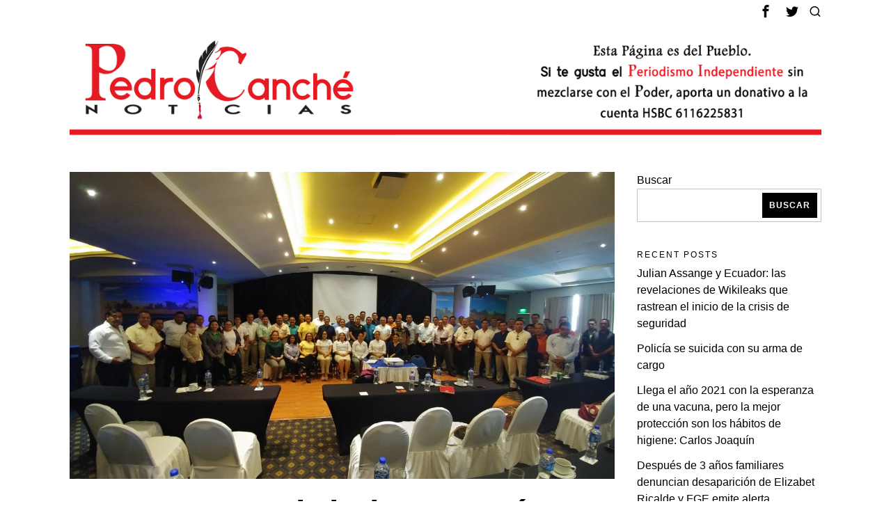

--- FILE ---
content_type: text/html; charset=UTF-8
request_url: https://pedrocanchenoticias.com/2018/03/24/la-coeproc-brinda-asesoria-gratuita-a-75-hoteles-de-la-zona-norte-de-quintana-roo/
body_size: 19156
content:
<!DOCTYPE html>
<html lang="es" class="no-js">
<head>
	<meta charset="UTF-8">
	<meta name="viewport" content="width=device-width, initial-scale=1.0">
	<link rel="profile" href="https://gmpg.org/xfn/11">
    
	<!--[if lt IE 9]>
	<script src="https://pedrocanchenoticias.com/wp-content/themes/fox/js/html5.js"></script>
	<![endif]-->
    
    <script>
    document.addEventListener('DOMContentLoaded',function(){
        var fox56_async_css = document.querySelectorAll('link[media="fox56_async"],style[media="fox56_async"]')
        if ( ! fox56_async_css ) {
            return;
        }
        for( var link of fox56_async_css ) {
            link.setAttribute('media','all')
        }
    });
</script>
<title>La COEPROC brinda asesoría gratuita a 75 hoteles de la zona norte de Quintana Roo &#8211; Pedro Canché Noticias</title>
<meta name='robots' content='max-image-preview:large' />
<link rel='dns-prefetch' href='//www.googletagmanager.com' />
<link rel="alternate" type="application/rss+xml" title="Pedro Canché Noticias &raquo; Feed" href="https://pedrocanchenoticias.com/feed/" />
<link rel="alternate" type="application/rss+xml" title="Pedro Canché Noticias &raquo; Feed de los comentarios" href="https://pedrocanchenoticias.com/comments/feed/" />
<link rel="alternate" type="application/rss+xml" title="Pedro Canché Noticias &raquo; Comentario La COEPROC brinda asesoría gratuita a 75 hoteles de la zona norte de Quintana Roo del feed" href="https://pedrocanchenoticias.com/2018/03/24/la-coeproc-brinda-asesoria-gratuita-a-75-hoteles-de-la-zona-norte-de-quintana-roo/feed/" />
<link rel="alternate" title="oEmbed (JSON)" type="application/json+oembed" href="https://pedrocanchenoticias.com/wp-json/oembed/1.0/embed?url=https%3A%2F%2Fpedrocanchenoticias.com%2F2018%2F03%2F24%2Fla-coeproc-brinda-asesoria-gratuita-a-75-hoteles-de-la-zona-norte-de-quintana-roo%2F" />
<link rel="alternate" title="oEmbed (XML)" type="text/xml+oembed" href="https://pedrocanchenoticias.com/wp-json/oembed/1.0/embed?url=https%3A%2F%2Fpedrocanchenoticias.com%2F2018%2F03%2F24%2Fla-coeproc-brinda-asesoria-gratuita-a-75-hoteles-de-la-zona-norte-de-quintana-roo%2F&#038;format=xml" />
<style id='wp-img-auto-sizes-contain-inline-css'>
img:is([sizes=auto i],[sizes^="auto," i]){contain-intrinsic-size:3000px 1500px}
/*# sourceURL=wp-img-auto-sizes-contain-inline-css */
</style>
<style id='wp-emoji-styles-inline-css'>

	img.wp-smiley, img.emoji {
		display: inline !important;
		border: none !important;
		box-shadow: none !important;
		height: 1em !important;
		width: 1em !important;
		margin: 0 0.07em !important;
		vertical-align: -0.1em !important;
		background: none !important;
		padding: 0 !important;
	}
/*# sourceURL=wp-emoji-styles-inline-css */
</style>
<style id='wp-block-library-inline-css'>
:root{--wp-block-synced-color:#7a00df;--wp-block-synced-color--rgb:122,0,223;--wp-bound-block-color:var(--wp-block-synced-color);--wp-editor-canvas-background:#ddd;--wp-admin-theme-color:#007cba;--wp-admin-theme-color--rgb:0,124,186;--wp-admin-theme-color-darker-10:#006ba1;--wp-admin-theme-color-darker-10--rgb:0,107,160.5;--wp-admin-theme-color-darker-20:#005a87;--wp-admin-theme-color-darker-20--rgb:0,90,135;--wp-admin-border-width-focus:2px}@media (min-resolution:192dpi){:root{--wp-admin-border-width-focus:1.5px}}.wp-element-button{cursor:pointer}:root .has-very-light-gray-background-color{background-color:#eee}:root .has-very-dark-gray-background-color{background-color:#313131}:root .has-very-light-gray-color{color:#eee}:root .has-very-dark-gray-color{color:#313131}:root .has-vivid-green-cyan-to-vivid-cyan-blue-gradient-background{background:linear-gradient(135deg,#00d084,#0693e3)}:root .has-purple-crush-gradient-background{background:linear-gradient(135deg,#34e2e4,#4721fb 50%,#ab1dfe)}:root .has-hazy-dawn-gradient-background{background:linear-gradient(135deg,#faaca8,#dad0ec)}:root .has-subdued-olive-gradient-background{background:linear-gradient(135deg,#fafae1,#67a671)}:root .has-atomic-cream-gradient-background{background:linear-gradient(135deg,#fdd79a,#004a59)}:root .has-nightshade-gradient-background{background:linear-gradient(135deg,#330968,#31cdcf)}:root .has-midnight-gradient-background{background:linear-gradient(135deg,#020381,#2874fc)}:root{--wp--preset--font-size--normal:16px;--wp--preset--font-size--huge:42px}.has-regular-font-size{font-size:1em}.has-larger-font-size{font-size:2.625em}.has-normal-font-size{font-size:var(--wp--preset--font-size--normal)}.has-huge-font-size{font-size:var(--wp--preset--font-size--huge)}.has-text-align-center{text-align:center}.has-text-align-left{text-align:left}.has-text-align-right{text-align:right}.has-fit-text{white-space:nowrap!important}#end-resizable-editor-section{display:none}.aligncenter{clear:both}.items-justified-left{justify-content:flex-start}.items-justified-center{justify-content:center}.items-justified-right{justify-content:flex-end}.items-justified-space-between{justify-content:space-between}.screen-reader-text{border:0;clip-path:inset(50%);height:1px;margin:-1px;overflow:hidden;padding:0;position:absolute;width:1px;word-wrap:normal!important}.screen-reader-text:focus{background-color:#ddd;clip-path:none;color:#444;display:block;font-size:1em;height:auto;left:5px;line-height:normal;padding:15px 23px 14px;text-decoration:none;top:5px;width:auto;z-index:100000}html :where(.has-border-color){border-style:solid}html :where([style*=border-top-color]){border-top-style:solid}html :where([style*=border-right-color]){border-right-style:solid}html :where([style*=border-bottom-color]){border-bottom-style:solid}html :where([style*=border-left-color]){border-left-style:solid}html :where([style*=border-width]){border-style:solid}html :where([style*=border-top-width]){border-top-style:solid}html :where([style*=border-right-width]){border-right-style:solid}html :where([style*=border-bottom-width]){border-bottom-style:solid}html :where([style*=border-left-width]){border-left-style:solid}html :where(img[class*=wp-image-]){height:auto;max-width:100%}:where(figure){margin:0 0 1em}html :where(.is-position-sticky){--wp-admin--admin-bar--position-offset:var(--wp-admin--admin-bar--height,0px)}@media screen and (max-width:600px){html :where(.is-position-sticky){--wp-admin--admin-bar--position-offset:0px}}

/*# sourceURL=wp-block-library-inline-css */
</style><style id='wp-block-heading-inline-css'>
h1:where(.wp-block-heading).has-background,h2:where(.wp-block-heading).has-background,h3:where(.wp-block-heading).has-background,h4:where(.wp-block-heading).has-background,h5:where(.wp-block-heading).has-background,h6:where(.wp-block-heading).has-background{padding:1.25em 2.375em}h1.has-text-align-left[style*=writing-mode]:where([style*=vertical-lr]),h1.has-text-align-right[style*=writing-mode]:where([style*=vertical-rl]),h2.has-text-align-left[style*=writing-mode]:where([style*=vertical-lr]),h2.has-text-align-right[style*=writing-mode]:where([style*=vertical-rl]),h3.has-text-align-left[style*=writing-mode]:where([style*=vertical-lr]),h3.has-text-align-right[style*=writing-mode]:where([style*=vertical-rl]),h4.has-text-align-left[style*=writing-mode]:where([style*=vertical-lr]),h4.has-text-align-right[style*=writing-mode]:where([style*=vertical-rl]),h5.has-text-align-left[style*=writing-mode]:where([style*=vertical-lr]),h5.has-text-align-right[style*=writing-mode]:where([style*=vertical-rl]),h6.has-text-align-left[style*=writing-mode]:where([style*=vertical-lr]),h6.has-text-align-right[style*=writing-mode]:where([style*=vertical-rl]){rotate:180deg}
/*# sourceURL=https://pedrocanchenoticias.com/wp-includes/blocks/heading/style.min.css */
</style>
<style id='wp-block-latest-comments-inline-css'>
ol.wp-block-latest-comments{box-sizing:border-box;margin-left:0}:where(.wp-block-latest-comments:not([style*=line-height] .wp-block-latest-comments__comment)){line-height:1.1}:where(.wp-block-latest-comments:not([style*=line-height] .wp-block-latest-comments__comment-excerpt p)){line-height:1.8}.has-dates :where(.wp-block-latest-comments:not([style*=line-height])),.has-excerpts :where(.wp-block-latest-comments:not([style*=line-height])){line-height:1.5}.wp-block-latest-comments .wp-block-latest-comments{padding-left:0}.wp-block-latest-comments__comment{list-style:none;margin-bottom:1em}.has-avatars .wp-block-latest-comments__comment{list-style:none;min-height:2.25em}.has-avatars .wp-block-latest-comments__comment .wp-block-latest-comments__comment-excerpt,.has-avatars .wp-block-latest-comments__comment .wp-block-latest-comments__comment-meta{margin-left:3.25em}.wp-block-latest-comments__comment-excerpt p{font-size:.875em;margin:.36em 0 1.4em}.wp-block-latest-comments__comment-date{display:block;font-size:.75em}.wp-block-latest-comments .avatar,.wp-block-latest-comments__comment-avatar{border-radius:1.5em;display:block;float:left;height:2.5em;margin-right:.75em;width:2.5em}.wp-block-latest-comments[class*=-font-size] a,.wp-block-latest-comments[style*=font-size] a{font-size:inherit}
/*# sourceURL=https://pedrocanchenoticias.com/wp-includes/blocks/latest-comments/style.min.css */
</style>
<style id='wp-block-latest-posts-inline-css'>
.wp-block-latest-posts{box-sizing:border-box}.wp-block-latest-posts.alignleft{margin-right:2em}.wp-block-latest-posts.alignright{margin-left:2em}.wp-block-latest-posts.wp-block-latest-posts__list{list-style:none}.wp-block-latest-posts.wp-block-latest-posts__list li{clear:both;overflow-wrap:break-word}.wp-block-latest-posts.is-grid{display:flex;flex-wrap:wrap}.wp-block-latest-posts.is-grid li{margin:0 1.25em 1.25em 0;width:100%}@media (min-width:600px){.wp-block-latest-posts.columns-2 li{width:calc(50% - .625em)}.wp-block-latest-posts.columns-2 li:nth-child(2n){margin-right:0}.wp-block-latest-posts.columns-3 li{width:calc(33.33333% - .83333em)}.wp-block-latest-posts.columns-3 li:nth-child(3n){margin-right:0}.wp-block-latest-posts.columns-4 li{width:calc(25% - .9375em)}.wp-block-latest-posts.columns-4 li:nth-child(4n){margin-right:0}.wp-block-latest-posts.columns-5 li{width:calc(20% - 1em)}.wp-block-latest-posts.columns-5 li:nth-child(5n){margin-right:0}.wp-block-latest-posts.columns-6 li{width:calc(16.66667% - 1.04167em)}.wp-block-latest-posts.columns-6 li:nth-child(6n){margin-right:0}}:root :where(.wp-block-latest-posts.is-grid){padding:0}:root :where(.wp-block-latest-posts.wp-block-latest-posts__list){padding-left:0}.wp-block-latest-posts__post-author,.wp-block-latest-posts__post-date{display:block;font-size:.8125em}.wp-block-latest-posts__post-excerpt,.wp-block-latest-posts__post-full-content{margin-bottom:1em;margin-top:.5em}.wp-block-latest-posts__featured-image a{display:inline-block}.wp-block-latest-posts__featured-image img{height:auto;max-width:100%;width:auto}.wp-block-latest-posts__featured-image.alignleft{float:left;margin-right:1em}.wp-block-latest-posts__featured-image.alignright{float:right;margin-left:1em}.wp-block-latest-posts__featured-image.aligncenter{margin-bottom:1em;text-align:center}
/*# sourceURL=https://pedrocanchenoticias.com/wp-includes/blocks/latest-posts/style.min.css */
</style>
<style id='wp-block-search-inline-css'>
.wp-block-search__button{margin-left:10px;word-break:normal}.wp-block-search__button.has-icon{line-height:0}.wp-block-search__button svg{height:1.25em;min-height:24px;min-width:24px;width:1.25em;fill:currentColor;vertical-align:text-bottom}:where(.wp-block-search__button){border:1px solid #ccc;padding:6px 10px}.wp-block-search__inside-wrapper{display:flex;flex:auto;flex-wrap:nowrap;max-width:100%}.wp-block-search__label{width:100%}.wp-block-search.wp-block-search__button-only .wp-block-search__button{box-sizing:border-box;display:flex;flex-shrink:0;justify-content:center;margin-left:0;max-width:100%}.wp-block-search.wp-block-search__button-only .wp-block-search__inside-wrapper{min-width:0!important;transition-property:width}.wp-block-search.wp-block-search__button-only .wp-block-search__input{flex-basis:100%;transition-duration:.3s}.wp-block-search.wp-block-search__button-only.wp-block-search__searchfield-hidden,.wp-block-search.wp-block-search__button-only.wp-block-search__searchfield-hidden .wp-block-search__inside-wrapper{overflow:hidden}.wp-block-search.wp-block-search__button-only.wp-block-search__searchfield-hidden .wp-block-search__input{border-left-width:0!important;border-right-width:0!important;flex-basis:0;flex-grow:0;margin:0;min-width:0!important;padding-left:0!important;padding-right:0!important;width:0!important}:where(.wp-block-search__input){appearance:none;border:1px solid #949494;flex-grow:1;font-family:inherit;font-size:inherit;font-style:inherit;font-weight:inherit;letter-spacing:inherit;line-height:inherit;margin-left:0;margin-right:0;min-width:3rem;padding:8px;text-decoration:unset!important;text-transform:inherit}:where(.wp-block-search__button-inside .wp-block-search__inside-wrapper){background-color:#fff;border:1px solid #949494;box-sizing:border-box;padding:4px}:where(.wp-block-search__button-inside .wp-block-search__inside-wrapper) .wp-block-search__input{border:none;border-radius:0;padding:0 4px}:where(.wp-block-search__button-inside .wp-block-search__inside-wrapper) .wp-block-search__input:focus{outline:none}:where(.wp-block-search__button-inside .wp-block-search__inside-wrapper) :where(.wp-block-search__button){padding:4px 8px}.wp-block-search.aligncenter .wp-block-search__inside-wrapper{margin:auto}.wp-block[data-align=right] .wp-block-search.wp-block-search__button-only .wp-block-search__inside-wrapper{float:right}
/*# sourceURL=https://pedrocanchenoticias.com/wp-includes/blocks/search/style.min.css */
</style>
<style id='wp-block-group-inline-css'>
.wp-block-group{box-sizing:border-box}:where(.wp-block-group.wp-block-group-is-layout-constrained){position:relative}
/*# sourceURL=https://pedrocanchenoticias.com/wp-includes/blocks/group/style.min.css */
</style>
<style id='global-styles-inline-css'>
:root{--wp--preset--aspect-ratio--square: 1;--wp--preset--aspect-ratio--4-3: 4/3;--wp--preset--aspect-ratio--3-4: 3/4;--wp--preset--aspect-ratio--3-2: 3/2;--wp--preset--aspect-ratio--2-3: 2/3;--wp--preset--aspect-ratio--16-9: 16/9;--wp--preset--aspect-ratio--9-16: 9/16;--wp--preset--color--black: #000000;--wp--preset--color--cyan-bluish-gray: #abb8c3;--wp--preset--color--white: #ffffff;--wp--preset--color--pale-pink: #f78da7;--wp--preset--color--vivid-red: #cf2e2e;--wp--preset--color--luminous-vivid-orange: #ff6900;--wp--preset--color--luminous-vivid-amber: #fcb900;--wp--preset--color--light-green-cyan: #7bdcb5;--wp--preset--color--vivid-green-cyan: #00d084;--wp--preset--color--pale-cyan-blue: #8ed1fc;--wp--preset--color--vivid-cyan-blue: #0693e3;--wp--preset--color--vivid-purple: #9b51e0;--wp--preset--gradient--vivid-cyan-blue-to-vivid-purple: linear-gradient(135deg,rgb(6,147,227) 0%,rgb(155,81,224) 100%);--wp--preset--gradient--light-green-cyan-to-vivid-green-cyan: linear-gradient(135deg,rgb(122,220,180) 0%,rgb(0,208,130) 100%);--wp--preset--gradient--luminous-vivid-amber-to-luminous-vivid-orange: linear-gradient(135deg,rgb(252,185,0) 0%,rgb(255,105,0) 100%);--wp--preset--gradient--luminous-vivid-orange-to-vivid-red: linear-gradient(135deg,rgb(255,105,0) 0%,rgb(207,46,46) 100%);--wp--preset--gradient--very-light-gray-to-cyan-bluish-gray: linear-gradient(135deg,rgb(238,238,238) 0%,rgb(169,184,195) 100%);--wp--preset--gradient--cool-to-warm-spectrum: linear-gradient(135deg,rgb(74,234,220) 0%,rgb(151,120,209) 20%,rgb(207,42,186) 40%,rgb(238,44,130) 60%,rgb(251,105,98) 80%,rgb(254,248,76) 100%);--wp--preset--gradient--blush-light-purple: linear-gradient(135deg,rgb(255,206,236) 0%,rgb(152,150,240) 100%);--wp--preset--gradient--blush-bordeaux: linear-gradient(135deg,rgb(254,205,165) 0%,rgb(254,45,45) 50%,rgb(107,0,62) 100%);--wp--preset--gradient--luminous-dusk: linear-gradient(135deg,rgb(255,203,112) 0%,rgb(199,81,192) 50%,rgb(65,88,208) 100%);--wp--preset--gradient--pale-ocean: linear-gradient(135deg,rgb(255,245,203) 0%,rgb(182,227,212) 50%,rgb(51,167,181) 100%);--wp--preset--gradient--electric-grass: linear-gradient(135deg,rgb(202,248,128) 0%,rgb(113,206,126) 100%);--wp--preset--gradient--midnight: linear-gradient(135deg,rgb(2,3,129) 0%,rgb(40,116,252) 100%);--wp--preset--font-size--small: 13px;--wp--preset--font-size--medium: 20px;--wp--preset--font-size--large: 36px;--wp--preset--font-size--x-large: 42px;--wp--preset--spacing--20: 0.44rem;--wp--preset--spacing--30: 0.67rem;--wp--preset--spacing--40: 1rem;--wp--preset--spacing--50: 1.5rem;--wp--preset--spacing--60: 2.25rem;--wp--preset--spacing--70: 3.38rem;--wp--preset--spacing--80: 5.06rem;--wp--preset--shadow--natural: 6px 6px 9px rgba(0, 0, 0, 0.2);--wp--preset--shadow--deep: 12px 12px 50px rgba(0, 0, 0, 0.4);--wp--preset--shadow--sharp: 6px 6px 0px rgba(0, 0, 0, 0.2);--wp--preset--shadow--outlined: 6px 6px 0px -3px rgb(255, 255, 255), 6px 6px rgb(0, 0, 0);--wp--preset--shadow--crisp: 6px 6px 0px rgb(0, 0, 0);}:where(.is-layout-flex){gap: 0.5em;}:where(.is-layout-grid){gap: 0.5em;}body .is-layout-flex{display: flex;}.is-layout-flex{flex-wrap: wrap;align-items: center;}.is-layout-flex > :is(*, div){margin: 0;}body .is-layout-grid{display: grid;}.is-layout-grid > :is(*, div){margin: 0;}:where(.wp-block-columns.is-layout-flex){gap: 2em;}:where(.wp-block-columns.is-layout-grid){gap: 2em;}:where(.wp-block-post-template.is-layout-flex){gap: 1.25em;}:where(.wp-block-post-template.is-layout-grid){gap: 1.25em;}.has-black-color{color: var(--wp--preset--color--black) !important;}.has-cyan-bluish-gray-color{color: var(--wp--preset--color--cyan-bluish-gray) !important;}.has-white-color{color: var(--wp--preset--color--white) !important;}.has-pale-pink-color{color: var(--wp--preset--color--pale-pink) !important;}.has-vivid-red-color{color: var(--wp--preset--color--vivid-red) !important;}.has-luminous-vivid-orange-color{color: var(--wp--preset--color--luminous-vivid-orange) !important;}.has-luminous-vivid-amber-color{color: var(--wp--preset--color--luminous-vivid-amber) !important;}.has-light-green-cyan-color{color: var(--wp--preset--color--light-green-cyan) !important;}.has-vivid-green-cyan-color{color: var(--wp--preset--color--vivid-green-cyan) !important;}.has-pale-cyan-blue-color{color: var(--wp--preset--color--pale-cyan-blue) !important;}.has-vivid-cyan-blue-color{color: var(--wp--preset--color--vivid-cyan-blue) !important;}.has-vivid-purple-color{color: var(--wp--preset--color--vivid-purple) !important;}.has-black-background-color{background-color: var(--wp--preset--color--black) !important;}.has-cyan-bluish-gray-background-color{background-color: var(--wp--preset--color--cyan-bluish-gray) !important;}.has-white-background-color{background-color: var(--wp--preset--color--white) !important;}.has-pale-pink-background-color{background-color: var(--wp--preset--color--pale-pink) !important;}.has-vivid-red-background-color{background-color: var(--wp--preset--color--vivid-red) !important;}.has-luminous-vivid-orange-background-color{background-color: var(--wp--preset--color--luminous-vivid-orange) !important;}.has-luminous-vivid-amber-background-color{background-color: var(--wp--preset--color--luminous-vivid-amber) !important;}.has-light-green-cyan-background-color{background-color: var(--wp--preset--color--light-green-cyan) !important;}.has-vivid-green-cyan-background-color{background-color: var(--wp--preset--color--vivid-green-cyan) !important;}.has-pale-cyan-blue-background-color{background-color: var(--wp--preset--color--pale-cyan-blue) !important;}.has-vivid-cyan-blue-background-color{background-color: var(--wp--preset--color--vivid-cyan-blue) !important;}.has-vivid-purple-background-color{background-color: var(--wp--preset--color--vivid-purple) !important;}.has-black-border-color{border-color: var(--wp--preset--color--black) !important;}.has-cyan-bluish-gray-border-color{border-color: var(--wp--preset--color--cyan-bluish-gray) !important;}.has-white-border-color{border-color: var(--wp--preset--color--white) !important;}.has-pale-pink-border-color{border-color: var(--wp--preset--color--pale-pink) !important;}.has-vivid-red-border-color{border-color: var(--wp--preset--color--vivid-red) !important;}.has-luminous-vivid-orange-border-color{border-color: var(--wp--preset--color--luminous-vivid-orange) !important;}.has-luminous-vivid-amber-border-color{border-color: var(--wp--preset--color--luminous-vivid-amber) !important;}.has-light-green-cyan-border-color{border-color: var(--wp--preset--color--light-green-cyan) !important;}.has-vivid-green-cyan-border-color{border-color: var(--wp--preset--color--vivid-green-cyan) !important;}.has-pale-cyan-blue-border-color{border-color: var(--wp--preset--color--pale-cyan-blue) !important;}.has-vivid-cyan-blue-border-color{border-color: var(--wp--preset--color--vivid-cyan-blue) !important;}.has-vivid-purple-border-color{border-color: var(--wp--preset--color--vivid-purple) !important;}.has-vivid-cyan-blue-to-vivid-purple-gradient-background{background: var(--wp--preset--gradient--vivid-cyan-blue-to-vivid-purple) !important;}.has-light-green-cyan-to-vivid-green-cyan-gradient-background{background: var(--wp--preset--gradient--light-green-cyan-to-vivid-green-cyan) !important;}.has-luminous-vivid-amber-to-luminous-vivid-orange-gradient-background{background: var(--wp--preset--gradient--luminous-vivid-amber-to-luminous-vivid-orange) !important;}.has-luminous-vivid-orange-to-vivid-red-gradient-background{background: var(--wp--preset--gradient--luminous-vivid-orange-to-vivid-red) !important;}.has-very-light-gray-to-cyan-bluish-gray-gradient-background{background: var(--wp--preset--gradient--very-light-gray-to-cyan-bluish-gray) !important;}.has-cool-to-warm-spectrum-gradient-background{background: var(--wp--preset--gradient--cool-to-warm-spectrum) !important;}.has-blush-light-purple-gradient-background{background: var(--wp--preset--gradient--blush-light-purple) !important;}.has-blush-bordeaux-gradient-background{background: var(--wp--preset--gradient--blush-bordeaux) !important;}.has-luminous-dusk-gradient-background{background: var(--wp--preset--gradient--luminous-dusk) !important;}.has-pale-ocean-gradient-background{background: var(--wp--preset--gradient--pale-ocean) !important;}.has-electric-grass-gradient-background{background: var(--wp--preset--gradient--electric-grass) !important;}.has-midnight-gradient-background{background: var(--wp--preset--gradient--midnight) !important;}.has-small-font-size{font-size: var(--wp--preset--font-size--small) !important;}.has-medium-font-size{font-size: var(--wp--preset--font-size--medium) !important;}.has-large-font-size{font-size: var(--wp--preset--font-size--large) !important;}.has-x-large-font-size{font-size: var(--wp--preset--font-size--x-large) !important;}
/*# sourceURL=global-styles-inline-css */
</style>

<style id='classic-theme-styles-inline-css'>
/*! This file is auto-generated */
.wp-block-button__link{color:#fff;background-color:#32373c;border-radius:9999px;box-shadow:none;text-decoration:none;padding:calc(.667em + 2px) calc(1.333em + 2px);font-size:1.125em}.wp-block-file__button{background:#32373c;color:#fff;text-decoration:none}
/*# sourceURL=/wp-includes/css/classic-themes.min.css */
</style>
<link rel='stylesheet' id='fox-style-1-css' href='https://pedrocanchenoticias.com/wp-content/themes/fox/css56/icon56-loading.css?ver=6.2.3.1' media='all' />
<link rel='stylesheet' id='fox-style-2-css' href='https://pedrocanchenoticias.com/wp-content/themes/fox/css56/common.css?ver=6.2.3.1' media='all' />
<link rel='stylesheet' id='fox-style-3-css' href='https://pedrocanchenoticias.com/wp-content/themes/fox/css56/common-below.css?ver=6.2.3.1' media='all' />
<link rel='stylesheet' id='fox-style-4-css' href='https://pedrocanchenoticias.com/wp-content/themes/fox/css56/header-above.css?ver=6.2.3.1' media='all' />
<link rel='stylesheet' id='fox-style-5-css' href='https://pedrocanchenoticias.com/wp-content/themes/fox/css56/header-below.css?ver=6.2.3.1' media='all' />
<link rel='stylesheet' id='fox-style-6-css' href='https://pedrocanchenoticias.com/wp-content/themes/fox/css56/footer.css?ver=6.2.3.1' media='all' />
<link rel='stylesheet' id='fox-style-7-css' href='https://pedrocanchenoticias.com/wp-content/themes/fox/css56/widgets.css?ver=6.2.3.1' media='all' />
<link rel='stylesheet' id='fox-style-8-css' href='https://pedrocanchenoticias.com/wp-content/themes/fox/css56/builder/common.css?ver=6.2.3.1' media='all' />
<link rel='stylesheet' id='fox-style-9-css' href='https://pedrocanchenoticias.com/wp-content/themes/fox/css56/builder/grid.css?ver=6.2.3.1' media='all' />
<link rel='stylesheet' id='fox-style-10-css' href='https://pedrocanchenoticias.com/wp-content/themes/fox/css56/builder/list.css?ver=6.2.3.1' media='all' />
<link rel='stylesheet' id='fox-style-11-css' href='https://pedrocanchenoticias.com/wp-content/themes/fox/css56/builder/masonry.css?ver=6.2.3.1' media='all' />
<link rel='stylesheet' id='fox-style-12-css' href='https://pedrocanchenoticias.com/wp-content/themes/fox/css56/builder/carousel.css?ver=6.2.3.1' media='all' />
<link rel='stylesheet' id='fox-style-13-css' href='https://pedrocanchenoticias.com/wp-content/themes/fox/css56/builder/group.css?ver=6.2.3.1' media='all' />
<link rel='stylesheet' id='fox-style-14-css' href='https://pedrocanchenoticias.com/wp-content/themes/fox/css56/builder/others.css?ver=6.2.3.1' media='all' />
<link rel='stylesheet' id='fox-style-15-css' href='https://pedrocanchenoticias.com/wp-content/themes/fox/css56/misc.css?ver=6.2.3.1' media='all' />
<link rel='stylesheet' id='fox-style-16-css' href='https://pedrocanchenoticias.com/wp-content/themes/fox/css56/single-above.css?ver=6.2.3.1' media='all' />
<link rel='stylesheet' id='fox-style-17-css' href='https://pedrocanchenoticias.com/wp-content/themes/fox/css56/tooltipster.css?ver=6.2.3.1' media='all' />
<link rel='stylesheet' id='fox-style-18-css' href='https://pedrocanchenoticias.com/wp-content/themes/fox/css56/lightbox.css?ver=6.2.3.1' media='all' />
<link rel='stylesheet' id='fox-style-19-css' href='https://pedrocanchenoticias.com/wp-content/themes/fox/css56/single-below.css?ver=6.2.3.1' media='all' />
<script src="https://pedrocanchenoticias.com/wp-includes/js/jquery/jquery.min.js?ver=3.7.1" id="jquery-core-js"></script>
<script src="https://pedrocanchenoticias.com/wp-includes/js/jquery/jquery-migrate.min.js?ver=3.4.1" id="jquery-migrate-js"></script>

<!-- Fragmento de código de la etiqueta de Google (gtag.js) añadida por Site Kit -->
<!-- Fragmento de código de Google Analytics añadido por Site Kit -->
<script src="https://www.googletagmanager.com/gtag/js?id=GT-TQVFZD8C" id="google_gtagjs-js" async></script>
<script id="google_gtagjs-js-after">
window.dataLayer = window.dataLayer || [];function gtag(){dataLayer.push(arguments);}
gtag("set","linker",{"domains":["pedrocanchenoticias.com"]});
gtag("js", new Date());
gtag("set", "developer_id.dZTNiMT", true);
gtag("config", "GT-TQVFZD8C");
//# sourceURL=google_gtagjs-js-after
</script>
<link rel="https://api.w.org/" href="https://pedrocanchenoticias.com/wp-json/" /><link rel="alternate" title="JSON" type="application/json" href="https://pedrocanchenoticias.com/wp-json/wp/v2/posts/47305" /><link rel="canonical" href="https://pedrocanchenoticias.com/2018/03/24/la-coeproc-brinda-asesoria-gratuita-a-75-hoteles-de-la-zona-norte-de-quintana-roo/" />
<meta name="generator" content="Site Kit by Google 1.170.0" />    <style id="css-preview">
        .topbar56 .container .row { height : 32px ;} .topbar56 { border-bottom-width : 0px ;} .topbar56 { border-top-width : 0px ;} .topbar56__container { border-bottom-width : 0px ;} .topbar56__container { border-top-width : 0px ;} .main_header56 .container { padding-top : 14px ;} .main_header56 .container { padding-bottom : 14px ;} .main_header56 { background-size : cover ;} .main_header56 { background-position : center center ;} .main_header56 { background-attachment : scroll ;} .main_header56 { background-repeat : no-repeat ;} .main_header56 { border-bottom-width : 0px ;} .main_header56__container { border-bottom-width : 0px ;} .header_bottom56 .container .row { height : 32px ;} .header_bottom56 { border-bottom-width : 0px ;} .header_bottom56 { border-top-width : 0px ;} .header_bottom56__container { border-bottom-width : 0px ;} .header_bottom56__container { border-top-width : 0px ;} .header_desktop56 .logo56 img { width : 1265px ;} .header_mobile56 .logo56 img { height : 196px ;} .text-logo { font-family : var(--font-heading) ;} .text-logo { font-weight : 700 ;} .text-logo { font-size : 64px ;} .text-logo { line-height : 1.2 ;} .text-logo { letter-spacing : 0px ;} .text-logo { text-transform : none ;} .site-description { margin-top : 0px ;} .slogan { font-family : var(--font-heading) ;} .slogan { font-weight : 400 ;} .slogan { font-size : 12px ;} .slogan { line-height : 1.2 ;} .slogan { letter-spacing : 6px ;} .slogan { text-transform : uppercase ;} .header56__social li + li { margin-left : 6px ;} .header56__social a { width : 32px ;} .header56__social a { height : 32px ;} .header56__social a { font-size : 18px ;} .header56__social a img { width : 18px ;} .header56__social a { border-radius : 30px ;} .header56__social a { border-width : 0px ;} .search-btn img, .searchform button img { width : 32px ;} .header56__search .search-btn { font-size : 18px ;} .hamburger--type-icon { font-size : 18px ;} .hamburger--type-icon { width : 40px ;} .hamburger--type-icon { height : 40px ;} .hamburger--type-icon { border-width : 0px ;} .hamburger--type-icon { border-radius : 0px ;} .hamburger--type-image { width : 40px ;} .mainnav ul.menu > li > a { padding-left : 12px ;} .mainnav ul.menu > li > a { padding-right : 12px ;} .mainnav ul.menu > li > a { font-weight : 400 ;} .mainnav ul.menu > li > a { font-size : 14px ;} .mainnav ul.menu > li > a { letter-spacing : 0px ;} .mainnav ul.menu > li > a { text-transform : uppercase ;} .mainnav ul.menu > li > a { line-height : 40px ;} .mainnav ul.menu > li > a:after { width : 90% ;} .mainnav ul.menu > li > a:after { left : calc((100% - 90%)/2) ;} .mainnav ul.menu > li > a:after { height : 2px ;} .mainnav .mk { font-size : 14px ;} .mainnav .mk { margin-left : 3px ;} .mainnav ul.sub-menu { width : 180px ;} .mega.column-2 > .sub-menu { width : calc(2*180px) ;} .mega.column-3 > .sub-menu { width : calc(3*180px) ;} .mainnav ul.sub-menu { background : #fff ;} .mainnav ul.sub-menu { padding-top : 0px ;} .mainnav ul.sub-menu { padding-bottom : 0px ;} .mainnav ul.sub-menu { padding-left : 0px ;} .mainnav ul.sub-menu { padding-right : 0px ;} .mainnav ul.sub-menu { border-radius : 0px ;} .mainnav ul.sub-menu { box-shadow : 0 5px 20px rgba(0,0,0,0.0) ;} .mainnav ul.menu > li.menu-item-has-children:after,.mainnav ul.menu > li.mega:after { border-bottom-color : #fff ;} .mainnav ul.menu > li.menu-item-has-children:before,.mainnav ul.menu > li.mega:before { border-bottom-color : #ccc ;} .mainnav ul.sub-menu, .post-nav-item-title { font-family : var(--font-nav) ;} .mainnav ul.sub-menu, .post-nav-item-title { font-weight : 400 ;} .mainnav ul.sub-menu, .post-nav-item-title { font-size : 12px ;} .mainnav ul.sub-menu, .post-nav-item-title { letter-spacing : 0px ;} .mainnav ul.sub-menu, .post-nav-item-title { text-transform : uppercase ;} .mainnav ul.sub-menu a { padding-left : 12px ;} .mainnav ul.sub-menu a { padding-right : 12px ;} .mainnav ul.sub-menu a { line-height : 28px ;} .header_mobile56 .container .row, .header_mobile56__height { height : 54px ;} .header_mobile56 { background-color : #fff ;} .header_mobile56 { border-bottom-width : 0px ;} .header_mobile56 { border-top-width : 0px ;} .header_mobile56 { box-shadow : 0 4px 10px rgba(0,0,0,0.0) ;} .offcanvas56 { width : 320px ;} .offcanvas56 { background-size : cover ;} .offcanvas56 { background-position : center center ;} .offcanvas56 { background-attachment : scroll ;} .offcanvas56 { background-repeat : no-repeat ;} .offcanvas56 { padding-top : 16px ;} .offcanvas56 { padding-bottom : 16px ;} .offcanvas56 { padding-left : 16px ;} .offcanvas56 { padding-right : 16px ;} .offcanvas56__element + .offcanvas56__element { margin-top : 20px ;} .offcanvasnav56 ul.sub-menu, .offcanvasnav56 li + li { border-top-width : 1px ;} .offcanvasnav56 { font-family : var(--font-nav) ;} .offcanvasnav56 a, .offcanvasnav56 .mk { line-height : 46px ;} .offcanvasnav56 .mk { width : 46px ;} .offcanvasnav56 .mk { height : 46px ;} .offcanvasnav56 a { padding-left : 0px ;} .offcanvasnav56 a { padding-right : 0px ;} .masthead--sticky .masthead__wrapper.before-sticky { border-top-width : 0px ;} .masthead--sticky .masthead__wrapper.before-sticky { border-bottom-width : 0px ;} .masthead--sticky .masthead__wrapper.before-sticky { box-shadow : 0 3px 10px rgba(0,0,0,0.0) ;} .minimal-logo img { height : 24px ;} .h__section_65f500fcc3074_20 .primary56 .post56__padding { padding-bottom : 80% ;} .h__section_65f500fcc3074_20 .primary56 .post56__height { height : 320px ;} .h__section_65f500fcc3074_20 .primary56 .post56__overlay { background : rgba(0,0,0,.3) ;} .h__section_65f500fcc3074_20 .primary56 .row56__col--medium .post56--list--thumb-pixel .thumbnail56 { width : 120px ;} .h__section_65f500fcc3074_20 .primary56 .row56__col--medium .post56--list--thumb-pixel .thumbnail56 + .post56__text { width : calc(100% - 120px) ;} .h__section_65f500fcc3074_20 .primary56 .row56__col--small .post56--list--thumb-pixel .thumbnail56 { width : 120px ;} .h__section_65f500fcc3074_20 .primary56 .row56__col--small .post56--list--thumb-pixel .thumbnail56 + .post56__text { width : calc(100% - 120px) ;} .h__section_65f500fcc3074_20 .primary56 .carousel-cell { padding : 0 16px ;} .h__section_65f500fcc3074_20 .primary56 .carousel56__container { margin : 0 -16px ;} .h__section_65f500fcc3074_20 .primary56 .blog56--grid { column-gap : 32px ;} .h__section_65f500fcc3074_20 .primary56 .blog56--list { column-gap : 32px ;} .h__section_65f500fcc3074_20 .primary56 .masonry-cell { padding-left : calc(32px/2) ;} .h__section_65f500fcc3074_20 .primary56 .masonry-cell { padding-right : calc(32px/2) ;} .h__section_65f500fcc3074_20 .primary56 .main-masonry { margin-left : calc(-32px/2) ;} .h__section_65f500fcc3074_20 .primary56 .main-masonry { margin-right : calc(-32px/2) ;} .h__section_65f500fcc3074_20 .primary56 .row56 { column-gap : 32px ;} .h__section_65f500fcc3074_20 .primary56 .blog56__sep { column-gap : 32px ;} .h__section_65f500fcc3074_20 .primary56 .blog56__sep__line { transform : translate( calc(32px/2), 0 ) ;} .h__section_65f500fcc3074_20 .primary56 .blog56--grid { row-gap : 32px ;} .h__section_65f500fcc3074_20 .primary56 .blog56--list { row-gap : 32px ;} .h__section_65f500fcc3074_20 .primary56 .masonry-cell { padding-top : 32px ;} .h__section_65f500fcc3074_20 .primary56 .main-masonry { margin-top : -32px ;} .h__section_65f500fcc3074_20 .primary56 .post56__sep__line { top : calc(-32px/2) ;} .h__section_65f500fcc3074_20 .primary56 .component56 + .component56 { margin-top : 8px ;} .h__section_65f500fcc3074_20 .primary56 .thumbnail56 { margin-bottom : 10px ;} .h__section_65f500fcc3074_20 .primary56 .title56 { margin-bottom : 10px ;} .h__section_65f500fcc3074_20 .primary56 .excerpt56 { margin-bottom : 10px ;} .h__section_65f500fcc3074_20 .primary56 .blog56__sep__line { border-right-width : 0px ;} .h__section_65f500fcc3074_20 .primary56 .post56__sep__line { border-top-width : 0px ;} .h__section_65f500fcc3074_20 .primary56 .post56 { border-radius : 0px ;} .h__section_65f500fcc3074_20 .primary56 .post56 { box-shadow : 2px 8px 20px rgba(0,0,0,0.0) ;} .h__section_65f500fcc3074_20 .primary56 .post56__text { padding : 0px ;} .h__section_65f500fcc3074_20 .primary56 .post56--list--thumb-percent .thumbnail56 { width : 40% ;} .h__section_65f500fcc3074_20 .primary56 .post56--list--thumb-percent .thumbnail56 + .post56__text { width : calc(100% - 40%) ;} .h__section_65f500fcc3074_20 .primary56 .post56--list--thumb-pixel .thumbnail56 { width : 400px ;} .h__section_65f500fcc3074_20 .primary56 .post56--list--thumb-pixel .thumbnail56 + .post56__text { width : calc(100% - 400px) ;} .h__section_65f500fcc3074_20 .primary56 .post56--list--thumb-left .thumbnail56 { padding-right : 24px ;} .h__section_65f500fcc3074_20 .primary56 .post56--list--thumb-right .thumbnail56 { padding-left : 24px ;} .h__section_65f500fcc3074_20 .primary56 .thumbnail56 img { border-radius : 0px ;} .h__section_65f500fcc3074_20 .primary56 .thumbnail56 .thumbnail56__hover-img { width : 40% ;} .h__section_65f500fcc3074_20 .primary56 .meta56__author img { width : 32px ;} .builder56 .h__section_65f500fcc3074_20 .secondary56__sep { border-left-width : 0px ;} .builder56 .h__section_65f500fcc3074_20 .heading56--middle-line .heading56__line { height : 3px ;} .builder56 .h__section_65f500fcc3074_20 .heading56--border-top { border-top-width : 3px ;} .builder56 .h__section_65f500fcc3074_20 .heading56--border-bottom { border-bottom-width : 3px ;} .builder56 .h__section_65f500fcc3074_20 .heading56--border-around .heading56__text { border-width : 3px ;} .builder56 .h__section_65f500fcc3074_20 .ad56__container { padding : 0px 0 ;} .h__section_65f506d2d2d83_1 .primary56 .post56__padding { padding-bottom : 80% ;} .h__section_65f506d2d2d83_1 .primary56 .post56__height { height : 320px ;} .h__section_65f506d2d2d83_1 .primary56 .post56__overlay { background : rgba(0,0,0,.3) ;} .h__section_65f506d2d2d83_1 .primary56 .row56__col--medium .post56--list--thumb-pixel .thumbnail56 { width : 120px ;} .h__section_65f506d2d2d83_1 .primary56 .row56__col--medium .post56--list--thumb-pixel .thumbnail56 + .post56__text { width : calc(100% - 120px) ;} .h__section_65f506d2d2d83_1 .primary56 .row56__col--small .post56--list--thumb-pixel .thumbnail56 { width : 120px ;} .h__section_65f506d2d2d83_1 .primary56 .row56__col--small .post56--list--thumb-pixel .thumbnail56 + .post56__text { width : calc(100% - 120px) ;} .h__section_65f506d2d2d83_1 .primary56 .carousel-cell { padding : 0 16px ;} .h__section_65f506d2d2d83_1 .primary56 .carousel56__container { margin : 0 -16px ;} .h__section_65f506d2d2d83_1 .primary56 .blog56--grid { column-gap : 32px ;} .h__section_65f506d2d2d83_1 .primary56 .blog56--list { column-gap : 32px ;} .h__section_65f506d2d2d83_1 .primary56 .masonry-cell { padding-left : calc(32px/2) ;} .h__section_65f506d2d2d83_1 .primary56 .masonry-cell { padding-right : calc(32px/2) ;} .h__section_65f506d2d2d83_1 .primary56 .main-masonry { margin-left : calc(-32px/2) ;} .h__section_65f506d2d2d83_1 .primary56 .main-masonry { margin-right : calc(-32px/2) ;} .h__section_65f506d2d2d83_1 .primary56 .row56 { column-gap : 32px ;} .h__section_65f506d2d2d83_1 .primary56 .blog56__sep { column-gap : 32px ;} .h__section_65f506d2d2d83_1 .primary56 .blog56__sep__line { transform : translate( calc(32px/2), 0 ) ;} .h__section_65f506d2d2d83_1 .primary56 .blog56--grid { row-gap : 32px ;} .h__section_65f506d2d2d83_1 .primary56 .blog56--list { row-gap : 32px ;} .h__section_65f506d2d2d83_1 .primary56 .masonry-cell { padding-top : 32px ;} .h__section_65f506d2d2d83_1 .primary56 .main-masonry { margin-top : -32px ;} .h__section_65f506d2d2d83_1 .primary56 .post56__sep__line { top : calc(-32px/2) ;} .h__section_65f506d2d2d83_1 .primary56 .component56 + .component56 { margin-top : 8px ;} .h__section_65f506d2d2d83_1 .primary56 .thumbnail56 { margin-bottom : 10px ;} .h__section_65f506d2d2d83_1 .primary56 .title56 { margin-bottom : 10px ;} .h__section_65f506d2d2d83_1 .primary56 .excerpt56 { margin-bottom : 10px ;} .h__section_65f506d2d2d83_1 .primary56 .blog56__sep__line { border-right-width : 0px ;} .h__section_65f506d2d2d83_1 .primary56 .post56__sep__line { border-top-width : 0px ;} .h__section_65f506d2d2d83_1 .primary56 .post56 { border-radius : 0px ;} .h__section_65f506d2d2d83_1 .primary56 .post56 { box-shadow : 2px 8px 20px rgba(0,0,0,0.0) ;} .h__section_65f506d2d2d83_1 .primary56 .post56__text { padding : 0px ;} .h__section_65f506d2d2d83_1 .primary56 .post56--list--thumb-percent .thumbnail56 { width : 40% ;} .h__section_65f506d2d2d83_1 .primary56 .post56--list--thumb-percent .thumbnail56 + .post56__text { width : calc(100% - 40%) ;} .h__section_65f506d2d2d83_1 .primary56 .post56--list--thumb-pixel .thumbnail56 { width : 400px ;} .h__section_65f506d2d2d83_1 .primary56 .post56--list--thumb-pixel .thumbnail56 + .post56__text { width : calc(100% - 400px) ;} .h__section_65f506d2d2d83_1 .primary56 .post56--list--thumb-left .thumbnail56 { padding-right : 24px ;} .h__section_65f506d2d2d83_1 .primary56 .post56--list--thumb-right .thumbnail56 { padding-left : 24px ;} .h__section_65f506d2d2d83_1 .primary56 .thumbnail56 img { border-radius : 0px ;} .h__section_65f506d2d2d83_1 .primary56 .thumbnail56 .thumbnail56__hover-img { width : 40% ;} .h__section_65f506d2d2d83_1 .primary56 .meta56__author img { width : 32px ;} .builder56 .h__section_65f506d2d2d83_1 .secondary56__sep { border-left-width : 0px ;} .builder56 .h__section_65f506d2d2d83_1 .heading56--middle-line .heading56__line { height : 3px ;} .builder56 .h__section_65f506d2d2d83_1 .heading56--border-top { border-top-width : 3px ;} .builder56 .h__section_65f506d2d2d83_1 .heading56--border-bottom { border-bottom-width : 3px ;} .builder56 .h__section_65f506d2d2d83_1 .heading56--border-around .heading56__text { border-width : 3px ;} .builder56 .h__section_65f506d2d2d83_1 .ad56__container { padding : 0px 0 ;} .h__section_65f50894c0f85_1 .primary56 .post56__padding { padding-bottom : 80% ;} .h__section_65f50894c0f85_1 .primary56 .post56__height { height : 320px ;} .h__section_65f50894c0f85_1 .primary56 .post56__overlay { background : rgba(0,0,0,.3) ;} .h__section_65f50894c0f85_1 .primary56 .row56__col--medium .post56--list--thumb-pixel .thumbnail56 { width : 120px ;} .h__section_65f50894c0f85_1 .primary56 .row56__col--medium .post56--list--thumb-pixel .thumbnail56 + .post56__text { width : calc(100% - 120px) ;} .h__section_65f50894c0f85_1 .primary56 .row56__col--small .post56--list--thumb-pixel .thumbnail56 { width : 120px ;} .h__section_65f50894c0f85_1 .primary56 .row56__col--small .post56--list--thumb-pixel .thumbnail56 + .post56__text { width : calc(100% - 120px) ;} .h__section_65f50894c0f85_1 .primary56 .carousel-cell { padding : 0 16px ;} .h__section_65f50894c0f85_1 .primary56 .carousel56__container { margin : 0 -16px ;} .h__section_65f50894c0f85_1 .primary56 .blog56--grid { column-gap : 32px ;} .h__section_65f50894c0f85_1 .primary56 .blog56--list { column-gap : 32px ;} .h__section_65f50894c0f85_1 .primary56 .masonry-cell { padding-left : calc(32px/2) ;} .h__section_65f50894c0f85_1 .primary56 .masonry-cell { padding-right : calc(32px/2) ;} .h__section_65f50894c0f85_1 .primary56 .main-masonry { margin-left : calc(-32px/2) ;} .h__section_65f50894c0f85_1 .primary56 .main-masonry { margin-right : calc(-32px/2) ;} .h__section_65f50894c0f85_1 .primary56 .row56 { column-gap : 32px ;} .h__section_65f50894c0f85_1 .primary56 .blog56__sep { column-gap : 32px ;} .h__section_65f50894c0f85_1 .primary56 .blog56__sep__line { transform : translate( calc(32px/2), 0 ) ;} .h__section_65f50894c0f85_1 .primary56 .blog56--grid { row-gap : 32px ;} .h__section_65f50894c0f85_1 .primary56 .blog56--list { row-gap : 32px ;} .h__section_65f50894c0f85_1 .primary56 .masonry-cell { padding-top : 32px ;} .h__section_65f50894c0f85_1 .primary56 .main-masonry { margin-top : -32px ;} .h__section_65f50894c0f85_1 .primary56 .post56__sep__line { top : calc(-32px/2) ;} .h__section_65f50894c0f85_1 .primary56 .component56 + .component56 { margin-top : 8px ;} .h__section_65f50894c0f85_1 .primary56 .thumbnail56 { margin-bottom : 10px ;} .h__section_65f50894c0f85_1 .primary56 .title56 { margin-bottom : 10px ;} .h__section_65f50894c0f85_1 .primary56 .excerpt56 { margin-bottom : 10px ;} .h__section_65f50894c0f85_1 .primary56 .blog56__sep__line { border-right-width : 0px ;} .h__section_65f50894c0f85_1 .primary56 .post56__sep__line { border-top-width : 0px ;} .h__section_65f50894c0f85_1 .primary56 .post56 { border-radius : 0px ;} .h__section_65f50894c0f85_1 .primary56 .post56 { box-shadow : 2px 8px 20px rgba(0,0,0,0.0) ;} .h__section_65f50894c0f85_1 .primary56 .post56__text { padding : 0px ;} .h__section_65f50894c0f85_1 .primary56 .post56--list--thumb-percent .thumbnail56 { width : 40% ;} .h__section_65f50894c0f85_1 .primary56 .post56--list--thumb-percent .thumbnail56 + .post56__text { width : calc(100% - 40%) ;} .h__section_65f50894c0f85_1 .primary56 .post56--list--thumb-pixel .thumbnail56 { width : 400px ;} .h__section_65f50894c0f85_1 .primary56 .post56--list--thumb-pixel .thumbnail56 + .post56__text { width : calc(100% - 400px) ;} .h__section_65f50894c0f85_1 .primary56 .post56--list--thumb-left .thumbnail56 { padding-right : 24px ;} .h__section_65f50894c0f85_1 .primary56 .post56--list--thumb-right .thumbnail56 { padding-left : 24px ;} .h__section_65f50894c0f85_1 .primary56 .thumbnail56 img { border-radius : 0px ;} .h__section_65f50894c0f85_1 .primary56 .thumbnail56 .thumbnail56__hover-img { width : 40% ;} .h__section_65f50894c0f85_1 .primary56 .meta56__author img { width : 32px ;} .builder56 .h__section_65f50894c0f85_1 .secondary56__sep { border-left-width : 0px ;} .builder56 .h__section_65f50894c0f85_1 .heading56--middle-line .heading56__line { height : 3px ;} .builder56 .h__section_65f50894c0f85_1 .heading56--border-top { border-top-width : 3px ;} .builder56 .h__section_65f50894c0f85_1 .heading56--border-bottom { border-bottom-width : 3px ;} .builder56 .h__section_65f50894c0f85_1 .heading56--border-around .heading56__text { border-width : 3px ;} .builder56 .h__section_65f50894c0f85_1 .ad56__container { padding : 0px 0 ;} .builder56 { padding-top : 20px ;} .builder56 { padding-bottom : 30px ;} .heading56, .section-heading h2, .fox-heading .heading-title-main { font-family : var(--font-heading) ;} .heading56, .section-heading h2, .fox-heading .heading-title-main { font-weight : 700 ;} .heading56, .section-heading h2, .fox-heading .heading-title-main { letter-spacing : 2px ;} .heading56, .section-heading h2, .fox-heading .heading-title-main { text-transform : uppercase ;} .builder56__section + .builder56__section { margin-top : 24px ;} .titlebar56__main { width : 600px ;} .titlebar56 .container { padding : 20px 0 ;} .titlebar56 { border-top-width : 0px ;} .titlebar56 { border-bottom-width : 0px ;} .titlebar56 .container { border-top-width : 0px ;} .titlebar56 .container { border-bottom-width : 1px ;} .titlebar56__title { font-family : var(--font-heading) ;} .titlebar56__title { font-size : 64px ;} .titlebar56__description { font-family : var(--font-body) ;} .toparea56 .blog56--grid { column-gap : 32px ;} .toparea56 .blog56--list { column-gap : 32px ;} .toparea56 .masonry-cell { padding-left : calc(32px/2) ;} .toparea56 .masonry-cell { padding-right : calc(32px/2) ;} .toparea56 .main-masonry { margin-left : calc(-32px/2) ;} .toparea56 .main-masonry { margin-right : calc(-32px/2) ;} .toparea56 .row56 { column-gap : 32px ;} .toparea56 .blog56__sep { column-gap : 32px ;} .toparea56 .blog56__sep__line { transform : translate( calc(32px/2), 0 ) ;} .toparea56 .carousel-cell { padding : 0 16px ;} .toparea56 .carousel56__container { margin : 0 -16px ;} .toparea56 .blog56--grid { row-gap : 32px ;} .toparea56 .blog56--list { row-gap : 32px ;} .toparea56 .masonry-cell { padding-top : 32px ;} .toparea56 .main-masonry { margin-top : -32px ;} .toparea56 .post56__sep__line { top : calc(-32px/2) ;} .toparea56 .blog56__sep__line { border-right-width : 0px ;} .toparea56 .post56__sep__line { border-top-width : 0px ;} .toparea56 .post56--list--thumb-percent .thumbnail56 { width : 40% ;} .toparea56 .post56--list--thumb-percent .thumbnail56 + .post56__text { width : calc(100% - 40%) ;} .toparea56 .post56--list--thumb-pixel .thumbnail56 { width : 400px ;} .toparea56 .post56--list--thumb-pixel .thumbnail56 + .post56__text { width : calc(100% - 400px) ;} .toparea56 .post56--list--thumb-left .thumbnail56 { padding-right : 24px ;} .toparea56 > .container > .blog56--list .post56--list--thumb-right .thumbnail56 { padding-left : 24px ;} .pagination56 .page-numbers { border-width : 0px ;} .pagination56 .page-numbers { border-radius : 0px ;} .post56__padding { padding-bottom : 80% ;} .post56__height { height : 320px ;} .post56__overlay { background : rgba(0,0,0,.3) ;} .blog56--grid { column-gap : 32px ;} .blog56--list { column-gap : 32px ;} .masonry-cell { padding-left : calc(32px/2) ;} .masonry-cell { padding-right : calc(32px/2) ;} .main-masonry { margin-left : calc(-32px/2) ;} .main-masonry { margin-right : calc(-32px/2) ;} .row56 { column-gap : 32px ;} .blog56__sep { column-gap : 32px ;} .blog56__sep__line { transform : translate( calc(32px/2), 0 ) ;} .blog56--grid { row-gap : 32px ;} .blog56--list { row-gap : 32px ;} .masonry-cell { padding-top : 32px ;} .main-masonry { margin-top : -32px ;} .post56__sep__line { top : calc(-32px/2) ;} .component56 + .component56 { margin-top : 8px ;} .thumbnail56 { margin-bottom : 10px ;} .title56 { margin-bottom : 10px ;} .excerpt56 { margin-bottom : 10px ;} .blog56__sep__line { border-right-width : 0px ;} .post56__sep__line { border-top-width : 0px ;} .post56 { border-radius : 0px ;} .post56 { box-shadow : 2px 8px 20px rgba(0,0,0,0.0) ;} .post56 .post56__text { padding : 0px ;} .post56--list--thumb-percent .thumbnail56 { width : 40% ;} .post56--list--thumb-percent .thumbnail56 + .post56__text { width : calc(100% - 40%) ;} .post56--list--thumb-pixel .thumbnail56 { width : 400px ;} .post56--list--thumb-pixel .thumbnail56 + .post56__text { width : calc(100% - 400px) ;} .post56--list--thumb-left .thumbnail56 { padding-right : 24px ;} .post56--list--thumb-right .thumbnail56 { padding-left : 24px ;} .thumbnail56 img, .thumbnail56__overlay { border-radius : 0px ;} .thumbnail56__overlay { background : #000 ;} .thumbnail56 .thumbnail56__hover-img { width : 40% ;} .title56 { font-family : var(--font-heading) ;} .title56 { font-size : 26px ;} .title56 a:hover { text-decoration : none ;} .excerpt56 { font-family : var(--font-body) ;} .excerpt56 { font-weight : 400 ;} .excerpt56 { line-height : 1.3 ;} .excerpt56 { letter-spacing : 0px ;} .excerpt56 { text-transform : none ;} .meta56__author a img { width : 32px ;} .meta56 { font-family : var(--font-body) ;} .meta56 { font-weight : 400 ;} .meta56 { font-size : 13px ;} .meta56 { letter-spacing : 0px ;} .meta56 { text-transform : none ;} .meta56__category--fancy { font-family : var(--font-heading) ;} .meta56__category--fancy { font-weight : 600 ;} .meta56__category--fancy { font-size : 14px ;} .meta56__category--fancy { letter-spacing : 0px ;} .meta56__category--fancy { text-transform : uppercase ;} .single56 { padding-top : 20px ;} .single56__title { font-family : var(--font-heading) ;} .single56__title { font-size : 48px ;} .single56__subtitle { font-family : var(--font-body) ;} .single56__subtitle { font-weight : 400 ;} .single56__subtitle { font-size : 20px ;} .single56__subtitle { letter-spacing : 0px ;} .single56__subtitle { text-transform : none ;} :root { --narrow-width : 660px ;} .single56__post_content { font-family : var(--font-body) ;} .single56__post_content { font-weight : 400 ;} .single56__post_content { line-height : 1.5 ;} .single56__post_content { letter-spacing : 0px ;} .single56__post_content { text-transform : none ;} .single56__heading { font-family : var(--font-heading) ;} .single56__heading { font-weight : 400 ;} .single56__heading { font-size : 1.5em ;} .single56__heading { line-height : 1.3 ;} .single56__heading { letter-spacing : 0px ;} .single56__heading { text-transform : none ;} .single56__heading { text-align : center ;} .single56--small-heading-normal .single56__heading { border-bottom-width : 0px ;} .single56--small-heading-normal .single56__heading { border-top-width : 0px ;} .authorbox56__avatar { width : 90px ;} .authorbox56__text { width : calc(100% - 90px) ;} .terms56 a { line-height : 24px ;} .terms56 a { border-radius : 0px ;} .terms56 a { border-width : 0px ;} .singlenav56__post__bg { padding-bottom : 60% ;} .singlenav56--1cols .singlenav56__post__bg { padding-bottom : calc(60%/1.8) ;} .progress56 { height : 5px ;} .share56--inline a { width : 32px ;} .share56--inline a { height : 32px ;} .share56--full a { height : 32px ;} .share56 a { font-size : 16px ;} .share56--inline a { border-radius : 30px ;} .share56--full a { border-radius : 0px ;} .share56--inline li + li { margin-left : 3px ;} .share56--full ul { column-gap : 3px ;} .sidedock56__heading { background : #000 ;} .page56__header { text-align : left ;} .footer_sidebar56 { background-size : cover ;} .footer_sidebar56 { background-position : center center ;} .footer_sidebar56 { background-attachment : scroll ;} .footer_sidebar56 { background-repeat : no-repeat ;} .footer_sidebar56 .container { padding : 30px 0px ;} .footer56__row .footer56__col { padding : 0px 20px ;} .footer_bottom56 { background-size : cover ;} .footer_bottom56 { background-position : center center ;} .footer_bottom56 { background-attachment : scroll ;} .footer_bottom56 { background-repeat : no-repeat ;} .footer_bottom56 .container { padding : 30px 0 ;} .footer56__social li + li { margin-left : 6px ;} .footer56__social a { width : 32px ;} .footer56__social a { height : 32px ;} .footer56__social a { font-size : 18px ;} .footer56__social a img { width : 18px ;} .footer56__social a { border-radius : 30px ;} .footer56__social a { border-width : 0px ;} .footer56__nav li + li { margin-left : 10px ;} .footer56__nav a { font-size : 11px ;} .footer56__nav a { letter-spacing : 1px ;} .footer56__nav a { text-transform : uppercase ;} .scrollup56--noimage { border-width : 1px ;} :root { --content-width : 1080px ;} body { background-size : cover ;} body { background-position : center center ;} body { background-attachment : scroll ;} body { background-repeat : no-repeat ;} body { border-top-width : 0px ;} body { border-right-width : 0px ;} body { border-bottom-width : 0px ;} body { border-left-width : 0px ;} body.layout-boxed #wi-all { background-size : cover ;} body.layout-boxed #wi-all { background-position : center center ;} body.layout-boxed #wi-all { background-attachment : scroll ;} body.layout-boxed #wi-all { background-repeat : no-repeat ;} body.layout-boxed #wi-all { border-top-width : 0px ;} body.layout-boxed #wi-all { border-right-width : 0px ;} body.layout-boxed #wi-all { border-bottom-width : 0px ;} body.layout-boxed #wi-all { border-left-width : 0px ;} :root { --darkmode-bg : #000 ;} body { font-weight : 400 ;} body { font-size : 16px ;} body { line-height : 1.5 ;} body { color : #000000 ;} h1, h2, h3, h4, h5, h6 { font-weight : 700 ;} h1, h2, h3, h4, h5, h6 { line-height : 1.2 ;} h2 { font-size : 33px ;} h3 { font-size : 26px ;} h4 { font-size : 20px ;} button,input[type="submit"],.btn56 { font-family : var(--font-heading) ;} button,input[type="submit"],.btn56 { font-weight : 700 ;} button,input[type="submit"],.btn56 { font-size : 12px ;} button,input[type="submit"],.btn56 { letter-spacing : 1px ;} button,input[type="submit"],.btn56 { text-transform : uppercase ;} :root { --button-border-radius : 0px ;} :root { --button-height : 48px ;} :root { --button-padding : 28px ;} :root { --button-shadow : 2px 8px 20px rgba(0,0,0,0.0) ;} :root { --button-hover-shadow : 2px 8px 20px rgba(0,0,0,0.0) ;} input[type="text"], input[type="number"], input[type="email"], input[type="url"], input[type="date"], input[type="password"], textarea, .fox-input { font-family : var(--font-body) ;} input[type="text"], input[type="number"], input[type="email"], input[type="url"], input[type="date"], input[type="password"], textarea, .fox-input { font-weight : 400 ;} input[type="text"], input[type="number"], input[type="email"], input[type="url"], input[type="date"], input[type="password"], textarea, .fox-input { font-size : 16px ;} input[type="text"], input[type="number"], input[type="email"], input[type="url"], input[type="date"], input[type="password"], textarea, .fox-input { letter-spacing : 1px ;} input[type="text"], input[type="number"], input[type="email"], input[type="url"], input[type="date"], input[type="password"], textarea, .fox-input { text-transform : uppercase ;} :root { --input-border-width : 1px ;} :root { --input-border-radius : 1px ;} :root { --input-height : 46px ;} :root { --input-placeholder-opacity : 0.6 ;} :root { --input-shadow : 2px 8px 20px rgba(0,0,0,0.0) ;} :root { --input-focus-shadow : 2px 8px 20px rgba(0,0,0,0.0) ;} blockquote { font-family : var(--font-body) ;} blockquote { font-size : 20px ;} blockquote { letter-spacing : 0px ;} blockquote { text-transform : none ;} blockquote { border-top-width : 0px ;} blockquote { border-right-width : 0px ;} blockquote { border-bottom-width : 0px ;} blockquote { border-left-width : 0px ;} .widget + .widget { border-top-width : 0px ;} .widget-title, .secondary56 .wp-block-heading { font-family : var(--font-heading) ;} .widget-title, .secondary56 .wp-block-heading { font-weight : 400 ;} .widget-title, .secondary56 .wp-block-heading { font-size : 12px ;} .widget-title, .secondary56 .wp-block-heading { letter-spacing : 2px ;} .widget-title, .secondary56 .wp-block-heading { text-transform : uppercase ;} .widget-title, .secondary56 .wp-block-heading { text-align : left ;} .widget-title, .secondary56 .wp-block-heading { border-top-width : 0px ;} .widget-title, .secondary56 .wp-block-heading { border-right-width : 0px ;} .widget-title, .secondary56 .wp-block-heading { border-bottom-width : 0px ;} .widget-title, .secondary56 .wp-block-heading { border-left-width : 0px ;} .widget-title, .secondary56 .wp-block-heading { padding-top : 0px ;} .widget-title, .secondary56 .wp-block-heading { padding-right : 0px ;} .widget-title, .secondary56 .wp-block-heading { padding-bottom : 0px ;} .widget-title, .secondary56 .wp-block-heading { padding-left : 0px ;} .widget_archive, .widget_nav_menu, .widget_meta, .widget_recent_entries, .widget_categories, .widget_product_categories, .widget_recent_comments { font-family : var(--font-heading) ;} .widget_archive, .widget_nav_menu, .widget_meta, .widget_recent_entries, .widget_categories, .widget_product_categories, .widget_recent_comments { font-weight : 400 ;} .widget_archive, .widget_nav_menu, .widget_meta, .widget_recent_entries, .widget_categories, .widget_product_categories, .widget_recent_comments { font-size : 16px ;} .widget_archive, .widget_nav_menu, .widget_meta, .widget_recent_entries, .widget_categories, .widget_product_categories, .widget_recent_comments { text-transform : none ;} :root { --list-widget-border-style : none ;} .wi-dropcap,.enable-dropcap .dropcap-content > p:first-of-type:first-letter, p.has-drop-cap:not(:focus):first-letter { font-family : var(--font-body) ;} .wi-dropcap,.enable-dropcap .dropcap-content > p:first-of-type:first-letter, p.has-drop-cap:not(:focus):first-letter { font-weight : 700 ;} .wi-dropcap,.enable-dropcap .dropcap-content > p:first-of-type:first-letter, p.has-drop-cap:not(:focus):first-letter { text-transform : uppercase ;} .wp-caption-text, .single_thumbnail56 figcaption, .thumbnail56 figcaption, .wp-block-image figcaption, .blocks-gallery-caption { font-family : var(--font-body) ;} .wp-caption-text, .single_thumbnail56 figcaption, .thumbnail56 figcaption, .wp-block-image figcaption, .blocks-gallery-caption { font-size : 14px ;} .wp-caption-text, .single_thumbnail56 figcaption, .thumbnail56 figcaption, .wp-block-image figcaption, .blocks-gallery-caption { text-transform : none ;}
@media(max-width:1024px) { .text-logo { font-size : 40px ;} .minimal-header { height : 54px ;} .h__section_65f500fcc3074_20 .primary56 .post56__padding { padding-bottom : 80% ;} .h__section_65f500fcc3074_20 .primary56 .post56__height { height : 320px ;} .h__section_65f500fcc3074_20 .primary56 .row56__col--medium .post56--list--thumb-pixel .thumbnail56 { width : 120px ;} .h__section_65f500fcc3074_20 .primary56 .row56__col--medium .post56--list--thumb-pixel .thumbnail56 + .post56__text { width : calc(100% - 120px) ;} .h__section_65f500fcc3074_20 .primary56 .row56__col--small .post56--list--thumb-pixel .thumbnail56 { width : 120px ;} .h__section_65f500fcc3074_20 .primary56 .row56__col--small .post56--list--thumb-pixel .thumbnail56 + .post56__text { width : calc(100% - 120px) ;} .h__section_65f500fcc3074_20 .primary56 .carousel-cell { padding : 0 8px ;} .h__section_65f500fcc3074_20 .primary56 .carousel56__container { margin : 0 -8px ;} .h__section_65f500fcc3074_20 .primary56 .blog56--grid { column-gap : 20px ;} .h__section_65f500fcc3074_20 .primary56 .blog56--list { column-gap : 20px ;} .h__section_65f500fcc3074_20 .primary56 .masonry-cell { padding-left : calc(20px/2) ;} .h__section_65f500fcc3074_20 .primary56 .masonry-cell { padding-right : calc(20px/2) ;} .h__section_65f500fcc3074_20 .primary56 .main-masonry { margin-left : calc(-20px/2) ;} .h__section_65f500fcc3074_20 .primary56 .main-masonry { margin-right : calc(-20px/2) ;} .h__section_65f500fcc3074_20 .primary56 .row56 { column-gap : 20px ;} .h__section_65f500fcc3074_20 .primary56 .blog56__sep { column-gap : 20px ;} .h__section_65f500fcc3074_20 .primary56 .blog56__sep__line { transform : translate( calc(20px/2), 0 ) ;} .h__section_65f500fcc3074_20 .primary56 .blog56--grid { row-gap : 20px ;} .h__section_65f500fcc3074_20 .primary56 .blog56--list { row-gap : 20px ;} .h__section_65f500fcc3074_20 .primary56 .masonry-cell { padding-top : 20px ;} .h__section_65f500fcc3074_20 .primary56 .main-masonry { margin-top : -20px ;} .h__section_65f500fcc3074_20 .primary56 .post56__sep__line { top : calc(-20px/2) ;} .h__section_65f500fcc3074_20 .primary56 .component56 + .component56 { margin-top : 8px ;} .h__section_65f500fcc3074_20 .primary56 .thumbnail56 { margin-bottom : 8px ;} .h__section_65f500fcc3074_20 .primary56 .title56 { margin-bottom : 8px ;} .h__section_65f500fcc3074_20 .primary56 .excerpt56 { margin-bottom : 8px ;} .h__section_65f500fcc3074_20 .primary56 .post56__text { padding : 0px ;} .h__section_65f500fcc3074_20 .primary56 .post56--list--thumb-percent .thumbnail56 { width : 40% ;} .h__section_65f500fcc3074_20 .primary56 .post56--list--thumb-percent .thumbnail56 + .post56__text { width : calc(100% - 40%) ;} .h__section_65f500fcc3074_20 .primary56 .post56--list--thumb-pixel .thumbnail56 { width : 300px ;} .h__section_65f500fcc3074_20 .primary56 .post56--list--thumb-pixel .thumbnail56 + .post56__text { width : calc(100% - 300px) ;} .h__section_65f500fcc3074_20 .primary56 .post56--list--thumb-left .thumbnail56 { padding-right : 16px ;} .h__section_65f500fcc3074_20 .primary56 .post56--list--thumb-right .thumbnail56 { padding-left : 16px ;} .h__section_65f500fcc3074_20 .primary56 .meta56__author img { width : 28px ;} .builder56 .h__section_65f500fcc3074_20 .heading56--middle-line .heading56__line { height : 2px ;} .builder56 .h__section_65f500fcc3074_20 .heading56--border-top { border-top-width : 2px ;} .builder56 .h__section_65f500fcc3074_20 .heading56--border-bottom { border-bottom-width : 2px ;} .builder56 .h__section_65f500fcc3074_20 .heading56--border-around .heading56__text { border-width : 2px ;} .builder56 .h__section_65f500fcc3074_20 .ad56__container { padding : 0px 0 ;} .h__section_65f506d2d2d83_1 .primary56 .post56__padding { padding-bottom : 80% ;} .h__section_65f506d2d2d83_1 .primary56 .post56__height { height : 320px ;} .h__section_65f506d2d2d83_1 .primary56 .row56__col--medium .post56--list--thumb-pixel .thumbnail56 { width : 120px ;} .h__section_65f506d2d2d83_1 .primary56 .row56__col--medium .post56--list--thumb-pixel .thumbnail56 + .post56__text { width : calc(100% - 120px) ;} .h__section_65f506d2d2d83_1 .primary56 .row56__col--small .post56--list--thumb-pixel .thumbnail56 { width : 120px ;} .h__section_65f506d2d2d83_1 .primary56 .row56__col--small .post56--list--thumb-pixel .thumbnail56 + .post56__text { width : calc(100% - 120px) ;} .h__section_65f506d2d2d83_1 .primary56 .carousel-cell { padding : 0 8px ;} .h__section_65f506d2d2d83_1 .primary56 .carousel56__container { margin : 0 -8px ;} .h__section_65f506d2d2d83_1 .primary56 .blog56--grid { column-gap : 20px ;} .h__section_65f506d2d2d83_1 .primary56 .blog56--list { column-gap : 20px ;} .h__section_65f506d2d2d83_1 .primary56 .masonry-cell { padding-left : calc(20px/2) ;} .h__section_65f506d2d2d83_1 .primary56 .masonry-cell { padding-right : calc(20px/2) ;} .h__section_65f506d2d2d83_1 .primary56 .main-masonry { margin-left : calc(-20px/2) ;} .h__section_65f506d2d2d83_1 .primary56 .main-masonry { margin-right : calc(-20px/2) ;} .h__section_65f506d2d2d83_1 .primary56 .row56 { column-gap : 20px ;} .h__section_65f506d2d2d83_1 .primary56 .blog56__sep { column-gap : 20px ;} .h__section_65f506d2d2d83_1 .primary56 .blog56__sep__line { transform : translate( calc(20px/2), 0 ) ;} .h__section_65f506d2d2d83_1 .primary56 .blog56--grid { row-gap : 20px ;} .h__section_65f506d2d2d83_1 .primary56 .blog56--list { row-gap : 20px ;} .h__section_65f506d2d2d83_1 .primary56 .masonry-cell { padding-top : 20px ;} .h__section_65f506d2d2d83_1 .primary56 .main-masonry { margin-top : -20px ;} .h__section_65f506d2d2d83_1 .primary56 .post56__sep__line { top : calc(-20px/2) ;} .h__section_65f506d2d2d83_1 .primary56 .component56 + .component56 { margin-top : 8px ;} .h__section_65f506d2d2d83_1 .primary56 .thumbnail56 { margin-bottom : 8px ;} .h__section_65f506d2d2d83_1 .primary56 .title56 { margin-bottom : 8px ;} .h__section_65f506d2d2d83_1 .primary56 .excerpt56 { margin-bottom : 8px ;} .h__section_65f506d2d2d83_1 .primary56 .post56__text { padding : 0px ;} .h__section_65f506d2d2d83_1 .primary56 .post56--list--thumb-percent .thumbnail56 { width : 40% ;} .h__section_65f506d2d2d83_1 .primary56 .post56--list--thumb-percent .thumbnail56 + .post56__text { width : calc(100% - 40%) ;} .h__section_65f506d2d2d83_1 .primary56 .post56--list--thumb-pixel .thumbnail56 { width : 300px ;} .h__section_65f506d2d2d83_1 .primary56 .post56--list--thumb-pixel .thumbnail56 + .post56__text { width : calc(100% - 300px) ;} .h__section_65f506d2d2d83_1 .primary56 .post56--list--thumb-left .thumbnail56 { padding-right : 16px ;} .h__section_65f506d2d2d83_1 .primary56 .post56--list--thumb-right .thumbnail56 { padding-left : 16px ;} .h__section_65f506d2d2d83_1 .primary56 .meta56__author img { width : 28px ;} .builder56 .h__section_65f506d2d2d83_1 .heading56--middle-line .heading56__line { height : 2px ;} .builder56 .h__section_65f506d2d2d83_1 .heading56--border-top { border-top-width : 2px ;} .builder56 .h__section_65f506d2d2d83_1 .heading56--border-bottom { border-bottom-width : 2px ;} .builder56 .h__section_65f506d2d2d83_1 .heading56--border-around .heading56__text { border-width : 2px ;} .builder56 .h__section_65f506d2d2d83_1 .ad56__container { padding : 0px 0 ;} .h__section_65f50894c0f85_1 .primary56 .post56__padding { padding-bottom : 80% ;} .h__section_65f50894c0f85_1 .primary56 .post56__height { height : 320px ;} .h__section_65f50894c0f85_1 .primary56 .row56__col--medium .post56--list--thumb-pixel .thumbnail56 { width : 120px ;} .h__section_65f50894c0f85_1 .primary56 .row56__col--medium .post56--list--thumb-pixel .thumbnail56 + .post56__text { width : calc(100% - 120px) ;} .h__section_65f50894c0f85_1 .primary56 .row56__col--small .post56--list--thumb-pixel .thumbnail56 { width : 120px ;} .h__section_65f50894c0f85_1 .primary56 .row56__col--small .post56--list--thumb-pixel .thumbnail56 + .post56__text { width : calc(100% - 120px) ;} .h__section_65f50894c0f85_1 .primary56 .carousel-cell { padding : 0 8px ;} .h__section_65f50894c0f85_1 .primary56 .carousel56__container { margin : 0 -8px ;} .h__section_65f50894c0f85_1 .primary56 .blog56--grid { column-gap : 20px ;} .h__section_65f50894c0f85_1 .primary56 .blog56--list { column-gap : 20px ;} .h__section_65f50894c0f85_1 .primary56 .masonry-cell { padding-left : calc(20px/2) ;} .h__section_65f50894c0f85_1 .primary56 .masonry-cell { padding-right : calc(20px/2) ;} .h__section_65f50894c0f85_1 .primary56 .main-masonry { margin-left : calc(-20px/2) ;} .h__section_65f50894c0f85_1 .primary56 .main-masonry { margin-right : calc(-20px/2) ;} .h__section_65f50894c0f85_1 .primary56 .row56 { column-gap : 20px ;} .h__section_65f50894c0f85_1 .primary56 .blog56__sep { column-gap : 20px ;} .h__section_65f50894c0f85_1 .primary56 .blog56__sep__line { transform : translate( calc(20px/2), 0 ) ;} .h__section_65f50894c0f85_1 .primary56 .blog56--grid { row-gap : 20px ;} .h__section_65f50894c0f85_1 .primary56 .blog56--list { row-gap : 20px ;} .h__section_65f50894c0f85_1 .primary56 .masonry-cell { padding-top : 20px ;} .h__section_65f50894c0f85_1 .primary56 .main-masonry { margin-top : -20px ;} .h__section_65f50894c0f85_1 .primary56 .post56__sep__line { top : calc(-20px/2) ;} .h__section_65f50894c0f85_1 .primary56 .component56 + .component56 { margin-top : 8px ;} .h__section_65f50894c0f85_1 .primary56 .thumbnail56 { margin-bottom : 8px ;} .h__section_65f50894c0f85_1 .primary56 .title56 { margin-bottom : 8px ;} .h__section_65f50894c0f85_1 .primary56 .excerpt56 { margin-bottom : 8px ;} .h__section_65f50894c0f85_1 .primary56 .post56__text { padding : 0px ;} .h__section_65f50894c0f85_1 .primary56 .post56--list--thumb-percent .thumbnail56 { width : 40% ;} .h__section_65f50894c0f85_1 .primary56 .post56--list--thumb-percent .thumbnail56 + .post56__text { width : calc(100% - 40%) ;} .h__section_65f50894c0f85_1 .primary56 .post56--list--thumb-pixel .thumbnail56 { width : 300px ;} .h__section_65f50894c0f85_1 .primary56 .post56--list--thumb-pixel .thumbnail56 + .post56__text { width : calc(100% - 300px) ;} .h__section_65f50894c0f85_1 .primary56 .post56--list--thumb-left .thumbnail56 { padding-right : 16px ;} .h__section_65f50894c0f85_1 .primary56 .post56--list--thumb-right .thumbnail56 { padding-left : 16px ;} .h__section_65f50894c0f85_1 .primary56 .meta56__author img { width : 28px ;} .builder56 .h__section_65f50894c0f85_1 .heading56--middle-line .heading56__line { height : 2px ;} .builder56 .h__section_65f50894c0f85_1 .heading56--border-top { border-top-width : 2px ;} .builder56 .h__section_65f50894c0f85_1 .heading56--border-bottom { border-bottom-width : 2px ;} .builder56 .h__section_65f50894c0f85_1 .heading56--border-around .heading56__text { border-width : 2px ;} .builder56 .h__section_65f50894c0f85_1 .ad56__container { padding : 0px 0 ;} .builder56 { padding-top : 0px ;} .builder56 { padding-bottom : 20px ;} .builder56__section + .builder56__section { margin-top : 20px ;} .titlebar56 .container { padding : 10px 0 ;} .toparea56 .blog56--grid { column-gap : 20px ;} .toparea56 .blog56--list { column-gap : 20px ;} .toparea56 .masonry-cell { padding-left : calc(20px/2) ;} .toparea56 .masonry-cell { padding-right : calc(20px/2) ;} .toparea56 .main-masonry { margin-left : calc(-20px/2) ;} .toparea56 .main-masonry { margin-right : calc(-20px/2) ;} .toparea56 .row56 { column-gap : 20px ;} .toparea56 .blog56__sep { column-gap : 20px ;} .toparea56 .blog56__sep__line { transform : translate( calc(20px/2), 0 ) ;} .toparea56 .carousel-cell { padding : 0 8px ;} .toparea56 .carousel56__container { margin : 0 -8px ;} .toparea56 .blog56--grid { row-gap : 20px ;} .toparea56 .blog56--list { row-gap : 20px ;} .toparea56 .masonry-cell { padding-top : 20px ;} .toparea56 .main-masonry { margin-top : -20px ;} .toparea56 .post56__sep__line { top : calc(-20px/2) ;} .toparea56 .post56--list--thumb-percent .thumbnail56 { width : 40% ;} .toparea56 .post56--list--thumb-percent .thumbnail56 + .post56__text { width : calc(100% - 40%) ;} .toparea56 .post56--list--thumb-pixel .thumbnail56 { width : 300px ;} .toparea56 .post56--list--thumb-pixel .thumbnail56 + .post56__text { width : calc(100% - 300px) ;} .toparea56 .post56--list--thumb-left .thumbnail56 { padding-right : 16px ;} .toparea56 > .container > .blog56--list .post56--list--thumb-right .thumbnail56 { padding-left : 16px ;} .post56__padding { padding-bottom : 80% ;} .post56__height { height : 320px ;} .blog56--grid { column-gap : 20px ;} .blog56--list { column-gap : 20px ;} .masonry-cell { padding-left : calc(20px/2) ;} .masonry-cell { padding-right : calc(20px/2) ;} .main-masonry { margin-left : calc(-20px/2) ;} .main-masonry { margin-right : calc(-20px/2) ;} .row56 { column-gap : 20px ;} .blog56__sep { column-gap : 20px ;} .blog56__sep__line { transform : translate( calc(20px/2), 0 ) ;} .blog56--grid { row-gap : 20px ;} .blog56--list { row-gap : 20px ;} .masonry-cell { padding-top : 20px ;} .main-masonry { margin-top : -20px ;} .post56__sep__line { top : calc(-20px/2) ;} .component56 + .component56 { margin-top : 8px ;} .thumbnail56 { margin-bottom : 8px ;} .title56 { margin-bottom : 8px ;} .excerpt56 { margin-bottom : 8px ;} .post56 .post56__text { padding : 0px ;} .post56--list--thumb-percent .thumbnail56 { width : 40% ;} .post56--list--thumb-percent .thumbnail56 + .post56__text { width : calc(100% - 40%) ;} .post56--list--thumb-pixel .thumbnail56 { width : 300px ;} .post56--list--thumb-pixel .thumbnail56 + .post56__text { width : calc(100% - 300px) ;} .post56--list--thumb-left .thumbnail56 { padding-right : 16px ;} .post56--list--thumb-right .thumbnail56 { padding-left : 16px ;} .meta56__author a img { width : 28px ;} .single56 { padding-top : 0px ;} .single56__title { font-size : 36px ;} .single56__subtitle { font-size : 17px ;} .footer_sidebar56 .container { padding : 20px 0px ;} .footer56__row .footer56__col { padding : 0px 20px ;} .footer_bottom56 .container { padding : 20px 0 ;} .footer56__nav li + li { margin-left : 8px ;} }
@media (min-width:1024px) { body.layout-boxed #wi-all { margin-top : 0px ;} body.layout-boxed #wi-all { margin-bottom : 0px ;} body.layout-boxed #wi-all { padding-top : 0px ;} body.layout-boxed #wi-all { padding-bottom : 0px ;} }
@media only screen and (min-width: 840px) { .builder56 .h__section_65f500fcc3074_20 .secondary56 { width : 260px ;} .builder56 .h__section_65f500fcc3074_20.hassidebar > .container > .primary56 { width : calc(100% - 260px) ;} .builder56 .h__section_65f506d2d2d83_1 .secondary56 { width : 260px ;} .builder56 .h__section_65f506d2d2d83_1.hassidebar > .container > .primary56 { width : calc(100% - 260px) ;} .builder56 .h__section_65f50894c0f85_1 .secondary56 { width : 260px ;} .builder56 .h__section_65f50894c0f85_1.hassidebar > .container > .primary56 { width : calc(100% - 260px) ;} .secondary56 { width : 265px ;} .hassidebar > .container--main > .primary56 { width : calc(100% - 265px) ;} }
@media(max-width:600px) { .text-logo { font-size : 32px ;} .offcanvas56 { top : 54px ;} .h__section_65f500fcc3074_20 .primary56 .post56__padding { padding-bottom : 80% ;} .h__section_65f500fcc3074_20 .primary56 .post56__height { height : 320px ;} .h__section_65f500fcc3074_20 .primary56 .row56__col--medium .post56--list--thumb-pixel .thumbnail56 { width : 90px ;} .h__section_65f500fcc3074_20 .primary56 .row56__col--medium .post56--list--thumb-pixel .thumbnail56 + .post56__text { width : calc(100% - 90px) ;} .h__section_65f500fcc3074_20 .primary56 .row56__col--small .post56--list--thumb-pixel .thumbnail56 { width : 90px ;} .h__section_65f500fcc3074_20 .primary56 .row56__col--small .post56--list--thumb-pixel .thumbnail56 + .post56__text { width : calc(100% - 90px) ;} .h__section_65f500fcc3074_20 .primary56 .carousel-cell { padding : 0 8px ;} .h__section_65f500fcc3074_20 .primary56 .carousel56__container { margin : 0 -8px ;} .h__section_65f500fcc3074_20 .primary56 .blog56--grid { column-gap : 10px ;} .h__section_65f500fcc3074_20 .primary56 .blog56--list { column-gap : 10px ;} .h__section_65f500fcc3074_20 .primary56 .masonry-cell { padding-left : calc(10px/2) ;} .h__section_65f500fcc3074_20 .primary56 .masonry-cell { padding-right : calc(10px/2) ;} .h__section_65f500fcc3074_20 .primary56 .main-masonry { margin-left : calc(-10px/2) ;} .h__section_65f500fcc3074_20 .primary56 .main-masonry { margin-right : calc(-10px/2) ;} .h__section_65f500fcc3074_20 .primary56 .row56 { column-gap : 10px ;} .h__section_65f500fcc3074_20 .primary56 .blog56__sep { column-gap : 10px ;} .h__section_65f500fcc3074_20 .primary56 .blog56__sep__line { transform : translate( calc(10px/2), 0 ) ;} .h__section_65f500fcc3074_20 .primary56 .blog56--grid { row-gap : 10px ;} .h__section_65f500fcc3074_20 .primary56 .blog56--list { row-gap : 10px ;} .h__section_65f500fcc3074_20 .primary56 .masonry-cell { padding-top : 10px ;} .h__section_65f500fcc3074_20 .primary56 .main-masonry { margin-top : -10px ;} .h__section_65f500fcc3074_20 .primary56 .post56__sep__line { top : calc(-10px/2) ;} .h__section_65f500fcc3074_20 .primary56 .component56 + .component56 { margin-top : 6px ;} .h__section_65f500fcc3074_20 .primary56 .thumbnail56 { margin-bottom : 6px ;} .h__section_65f500fcc3074_20 .primary56 .title56 { margin-bottom : 6px ;} .h__section_65f500fcc3074_20 .primary56 .excerpt56 { margin-bottom : 6px ;} .h__section_65f500fcc3074_20 .primary56 .post56__text { padding : 0px ;} .h__section_65f500fcc3074_20 .primary56 .post56--list--thumb-percent .thumbnail56 { width : 30% ;} .h__section_65f500fcc3074_20 .primary56 .post56--list--thumb-percent .thumbnail56 + .post56__text { width : calc(100% - 30%) ;} .h__section_65f500fcc3074_20 .primary56 .post56--list--thumb-pixel .thumbnail56 { width : 100px ;} .h__section_65f500fcc3074_20 .primary56 .post56--list--thumb-pixel .thumbnail56 + .post56__text { width : calc(100% - 100px) ;} .h__section_65f500fcc3074_20 .primary56 .post56--list--thumb-left .thumbnail56 { padding-right : 8px ;} .h__section_65f500fcc3074_20 .primary56 .post56--list--thumb-right .thumbnail56 { padding-left : 8px ;} .h__section_65f500fcc3074_20 .primary56 .meta56__author img { width : 24px ;} .builder56 .h__section_65f500fcc3074_20 .heading56--middle-line .heading56__line { height : 2px ;} .builder56 .h__section_65f500fcc3074_20 .heading56--border-top { border-top-width : 2px ;} .builder56 .h__section_65f500fcc3074_20 .heading56--border-bottom { border-bottom-width : 2px ;} .builder56 .h__section_65f500fcc3074_20 .heading56--border-around .heading56__text { border-width : 2px ;} .builder56 .h__section_65f500fcc3074_20 .ad56__container { padding : 0px 0 ;} .h__section_65f506d2d2d83_1 .primary56 .post56__padding { padding-bottom : 80% ;} .h__section_65f506d2d2d83_1 .primary56 .post56__height { height : 320px ;} .h__section_65f506d2d2d83_1 .primary56 .row56__col--medium .post56--list--thumb-pixel .thumbnail56 { width : 90px ;} .h__section_65f506d2d2d83_1 .primary56 .row56__col--medium .post56--list--thumb-pixel .thumbnail56 + .post56__text { width : calc(100% - 90px) ;} .h__section_65f506d2d2d83_1 .primary56 .row56__col--small .post56--list--thumb-pixel .thumbnail56 { width : 90px ;} .h__section_65f506d2d2d83_1 .primary56 .row56__col--small .post56--list--thumb-pixel .thumbnail56 + .post56__text { width : calc(100% - 90px) ;} .h__section_65f506d2d2d83_1 .primary56 .carousel-cell { padding : 0 8px ;} .h__section_65f506d2d2d83_1 .primary56 .carousel56__container { margin : 0 -8px ;} .h__section_65f506d2d2d83_1 .primary56 .blog56--grid { column-gap : 10px ;} .h__section_65f506d2d2d83_1 .primary56 .blog56--list { column-gap : 10px ;} .h__section_65f506d2d2d83_1 .primary56 .masonry-cell { padding-left : calc(10px/2) ;} .h__section_65f506d2d2d83_1 .primary56 .masonry-cell { padding-right : calc(10px/2) ;} .h__section_65f506d2d2d83_1 .primary56 .main-masonry { margin-left : calc(-10px/2) ;} .h__section_65f506d2d2d83_1 .primary56 .main-masonry { margin-right : calc(-10px/2) ;} .h__section_65f506d2d2d83_1 .primary56 .row56 { column-gap : 10px ;} .h__section_65f506d2d2d83_1 .primary56 .blog56__sep { column-gap : 10px ;} .h__section_65f506d2d2d83_1 .primary56 .blog56__sep__line { transform : translate( calc(10px/2), 0 ) ;} .h__section_65f506d2d2d83_1 .primary56 .blog56--grid { row-gap : 10px ;} .h__section_65f506d2d2d83_1 .primary56 .blog56--list { row-gap : 10px ;} .h__section_65f506d2d2d83_1 .primary56 .masonry-cell { padding-top : 10px ;} .h__section_65f506d2d2d83_1 .primary56 .main-masonry { margin-top : -10px ;} .h__section_65f506d2d2d83_1 .primary56 .post56__sep__line { top : calc(-10px/2) ;} .h__section_65f506d2d2d83_1 .primary56 .component56 + .component56 { margin-top : 6px ;} .h__section_65f506d2d2d83_1 .primary56 .thumbnail56 { margin-bottom : 6px ;} .h__section_65f506d2d2d83_1 .primary56 .title56 { margin-bottom : 6px ;} .h__section_65f506d2d2d83_1 .primary56 .excerpt56 { margin-bottom : 6px ;} .h__section_65f506d2d2d83_1 .primary56 .post56__text { padding : 0px ;} .h__section_65f506d2d2d83_1 .primary56 .post56--list--thumb-percent .thumbnail56 { width : 30% ;} .h__section_65f506d2d2d83_1 .primary56 .post56--list--thumb-percent .thumbnail56 + .post56__text { width : calc(100% - 30%) ;} .h__section_65f506d2d2d83_1 .primary56 .post56--list--thumb-pixel .thumbnail56 { width : 100px ;} .h__section_65f506d2d2d83_1 .primary56 .post56--list--thumb-pixel .thumbnail56 + .post56__text { width : calc(100% - 100px) ;} .h__section_65f506d2d2d83_1 .primary56 .post56--list--thumb-left .thumbnail56 { padding-right : 8px ;} .h__section_65f506d2d2d83_1 .primary56 .post56--list--thumb-right .thumbnail56 { padding-left : 8px ;} .h__section_65f506d2d2d83_1 .primary56 .meta56__author img { width : 24px ;} .builder56 .h__section_65f506d2d2d83_1 .heading56--middle-line .heading56__line { height : 2px ;} .builder56 .h__section_65f506d2d2d83_1 .heading56--border-top { border-top-width : 2px ;} .builder56 .h__section_65f506d2d2d83_1 .heading56--border-bottom { border-bottom-width : 2px ;} .builder56 .h__section_65f506d2d2d83_1 .heading56--border-around .heading56__text { border-width : 2px ;} .builder56 .h__section_65f506d2d2d83_1 .ad56__container { padding : 0px 0 ;} .h__section_65f50894c0f85_1 .primary56 .post56__padding { padding-bottom : 80% ;} .h__section_65f50894c0f85_1 .primary56 .post56__height { height : 320px ;} .h__section_65f50894c0f85_1 .primary56 .row56__col--medium .post56--list--thumb-pixel .thumbnail56 { width : 90px ;} .h__section_65f50894c0f85_1 .primary56 .row56__col--medium .post56--list--thumb-pixel .thumbnail56 + .post56__text { width : calc(100% - 90px) ;} .h__section_65f50894c0f85_1 .primary56 .row56__col--small .post56--list--thumb-pixel .thumbnail56 { width : 90px ;} .h__section_65f50894c0f85_1 .primary56 .row56__col--small .post56--list--thumb-pixel .thumbnail56 + .post56__text { width : calc(100% - 90px) ;} .h__section_65f50894c0f85_1 .primary56 .carousel-cell { padding : 0 8px ;} .h__section_65f50894c0f85_1 .primary56 .carousel56__container { margin : 0 -8px ;} .h__section_65f50894c0f85_1 .primary56 .blog56--grid { column-gap : 10px ;} .h__section_65f50894c0f85_1 .primary56 .blog56--list { column-gap : 10px ;} .h__section_65f50894c0f85_1 .primary56 .masonry-cell { padding-left : calc(10px/2) ;} .h__section_65f50894c0f85_1 .primary56 .masonry-cell { padding-right : calc(10px/2) ;} .h__section_65f50894c0f85_1 .primary56 .main-masonry { margin-left : calc(-10px/2) ;} .h__section_65f50894c0f85_1 .primary56 .main-masonry { margin-right : calc(-10px/2) ;} .h__section_65f50894c0f85_1 .primary56 .row56 { column-gap : 10px ;} .h__section_65f50894c0f85_1 .primary56 .blog56__sep { column-gap : 10px ;} .h__section_65f50894c0f85_1 .primary56 .blog56__sep__line { transform : translate( calc(10px/2), 0 ) ;} .h__section_65f50894c0f85_1 .primary56 .blog56--grid { row-gap : 10px ;} .h__section_65f50894c0f85_1 .primary56 .blog56--list { row-gap : 10px ;} .h__section_65f50894c0f85_1 .primary56 .masonry-cell { padding-top : 10px ;} .h__section_65f50894c0f85_1 .primary56 .main-masonry { margin-top : -10px ;} .h__section_65f50894c0f85_1 .primary56 .post56__sep__line { top : calc(-10px/2) ;} .h__section_65f50894c0f85_1 .primary56 .component56 + .component56 { margin-top : 6px ;} .h__section_65f50894c0f85_1 .primary56 .thumbnail56 { margin-bottom : 6px ;} .h__section_65f50894c0f85_1 .primary56 .title56 { margin-bottom : 6px ;} .h__section_65f50894c0f85_1 .primary56 .excerpt56 { margin-bottom : 6px ;} .h__section_65f50894c0f85_1 .primary56 .post56__text { padding : 0px ;} .h__section_65f50894c0f85_1 .primary56 .post56--list--thumb-percent .thumbnail56 { width : 30% ;} .h__section_65f50894c0f85_1 .primary56 .post56--list--thumb-percent .thumbnail56 + .post56__text { width : calc(100% - 30%) ;} .h__section_65f50894c0f85_1 .primary56 .post56--list--thumb-pixel .thumbnail56 { width : 100px ;} .h__section_65f50894c0f85_1 .primary56 .post56--list--thumb-pixel .thumbnail56 + .post56__text { width : calc(100% - 100px) ;} .h__section_65f50894c0f85_1 .primary56 .post56--list--thumb-left .thumbnail56 { padding-right : 8px ;} .h__section_65f50894c0f85_1 .primary56 .post56--list--thumb-right .thumbnail56 { padding-left : 8px ;} .h__section_65f50894c0f85_1 .primary56 .meta56__author img { width : 24px ;} .builder56 .h__section_65f50894c0f85_1 .heading56--middle-line .heading56__line { height : 2px ;} .builder56 .h__section_65f50894c0f85_1 .heading56--border-top { border-top-width : 2px ;} .builder56 .h__section_65f50894c0f85_1 .heading56--border-bottom { border-bottom-width : 2px ;} .builder56 .h__section_65f50894c0f85_1 .heading56--border-around .heading56__text { border-width : 2px ;} .builder56 .h__section_65f50894c0f85_1 .ad56__container { padding : 0px 0 ;} .builder56 { padding-top : 0px ;} .builder56 { padding-bottom : 10px ;} .builder56__section + .builder56__section { margin-top : 16px ;} .titlebar56 .container { padding : 10px 0 ;} .titlebar56__title { font-size : 36px ;} .toparea56 .blog56--grid { column-gap : 10px ;} .toparea56 .blog56--list { column-gap : 10px ;} .toparea56 .masonry-cell { padding-left : calc(10px/2) ;} .toparea56 .masonry-cell { padding-right : calc(10px/2) ;} .toparea56 .main-masonry { margin-left : calc(-10px/2) ;} .toparea56 .main-masonry { margin-right : calc(-10px/2) ;} .toparea56 .row56 { column-gap : 10px ;} .toparea56 .blog56__sep { column-gap : 10px ;} .toparea56 .blog56__sep__line { transform : translate( calc(10px/2), 0 ) ;} .toparea56 .carousel-cell { padding : 0 8px ;} .toparea56 .carousel56__container { margin : 0 -8px ;} .toparea56 .blog56--grid { row-gap : 10px ;} .toparea56 .blog56--list { row-gap : 10px ;} .toparea56 .masonry-cell { padding-top : 10px ;} .toparea56 .main-masonry { margin-top : -10px ;} .toparea56 .post56__sep__line { top : calc(-10px/2) ;} .toparea56 .post56--list--thumb-percent .thumbnail56 { width : 30% ;} .toparea56 .post56--list--thumb-percent .thumbnail56 + .post56__text { width : calc(100% - 30%) ;} .toparea56 .post56--list--thumb-pixel .thumbnail56 { width : 100px ;} .toparea56 .post56--list--thumb-pixel .thumbnail56 + .post56__text { width : calc(100% - 100px) ;} .toparea56 .post56--list--thumb-left .thumbnail56 { padding-right : 8px ;} .toparea56 > .container > .blog56--list .post56--list--thumb-right .thumbnail56 { padding-left : 8px ;} .post56__padding { padding-bottom : 80% ;} .post56__height { height : 320px ;} .blog56--grid { column-gap : 10px ;} .blog56--list { column-gap : 10px ;} .masonry-cell { padding-left : calc(10px/2) ;} .masonry-cell { padding-right : calc(10px/2) ;} .main-masonry { margin-left : calc(-10px/2) ;} .main-masonry { margin-right : calc(-10px/2) ;} .row56 { column-gap : 10px ;} .blog56__sep { column-gap : 10px ;} .blog56__sep__line { transform : translate( calc(10px/2), 0 ) ;} .blog56--grid { row-gap : 10px ;} .blog56--list { row-gap : 10px ;} .masonry-cell { padding-top : 10px ;} .main-masonry { margin-top : -10px ;} .post56__sep__line { top : calc(-10px/2) ;} .component56 + .component56 { margin-top : 6px ;} .thumbnail56 { margin-bottom : 6px ;} .title56 { margin-bottom : 6px ;} .excerpt56 { margin-bottom : 6px ;} .post56 .post56__text { padding : 0px ;} .post56--list--thumb-percent .thumbnail56 { width : 30% ;} .post56--list--thumb-percent .thumbnail56 + .post56__text { width : calc(100% - 30%) ;} .post56--list--thumb-pixel .thumbnail56 { width : 100px ;} .post56--list--thumb-pixel .thumbnail56 + .post56__text { width : calc(100% - 100px) ;} .post56--list--thumb-left .thumbnail56 { padding-right : 8px ;} .post56--list--thumb-right .thumbnail56 { padding-left : 8px ;} .title56 { font-size : 20px ;} .meta56__author a img { width : 24px ;} .meta56 { font-size : 11px ;} .meta56__category--fancy { font-size : 12px ;} .single56 { padding-top : 0px ;} .single56__title { font-size : 28px ;} .single56__subtitle { font-size : 16px ;} .single56__heading { font-size : 1em ;} .authorbox56__avatar { width : 54px ;} .authorbox56__text { width : calc(100% - 54px) ;} .footer_sidebar56 .container { padding : 10px 0px ;} .footer56__row .footer56__col { padding : 0px 20px ;} .footer_bottom56 .container { padding : 10px 0 ;} .footer56__nav li + li { margin-left : 6px ;} body { font-size : 14px ;} h2 { font-size : 24px ;} h3 { font-size : 20px ;} h4 { font-size : 16px ;} blockquote { font-size : 16px ;} .wp-caption-text, .single_thumbnail56 figcaption, .thumbnail56 figcaption, .wp-block-image figcaption, .blocks-gallery-caption { font-size : 12px ;} }            </style>
    <link rel="pingback" href="https://pedrocanchenoticias.com/xmlrpc.php">
    <meta name="twitter:card" content="summary_large_image">
    <meta name="twitter:image" content="https://pedrocanchenoticias.com/wp-content/uploads/2018/03/6196B548-DE9D-42CD-9E00-704182634635-1.jpeg">
    <link rel="icon" href="https://pedrocanchenoticias.com/wp-content/uploads/2024/08/cropped-pc-favicon-60x60.jpeg" sizes="32x32" />
<link rel="icon" href="https://pedrocanchenoticias.com/wp-content/uploads/2024/08/cropped-pc-favicon-300x300.jpeg" sizes="192x192" />
<link rel="apple-touch-icon" href="https://pedrocanchenoticias.com/wp-content/uploads/2024/08/cropped-pc-favicon-300x300.jpeg" />
<meta name="msapplication-TileImage" content="https://pedrocanchenoticias.com/wp-content/uploads/2024/08/cropped-pc-favicon-300x300.jpeg" />
    
</head>

<body data-rsssl=1 class="wp-singular post-template-default single single-post postid-47305 single-format-standard wp-theme-fox style--tagcloud-1 style--blockquote-" itemscope itemtype="https://schema.org/WebPage">
    
    <script>
function readCookie(name) {
    var nameEQ = encodeURIComponent(name) + "=";
    var ca = document.cookie.split(';');
    for (var i = 0; i < ca.length; i++) {
        var c = ca[i];
        while (c.charAt(0) === ' ')
            c = c.substring(1, c.length);
        if (c.indexOf(nameEQ) === 0)
            return decodeURIComponent(c.substring(nameEQ.length, c.length));
    }
    return null;
}
let cookie_prefix = 'fox_1_'
let user_darkmode = readCookie( cookie_prefix + 'user_darkmode' );
if ( 'dark' == user_darkmode ) {
    document.body.classList.add('darkmode');
} else if ( 'light' == user_darkmode ) {
    document.body.classList.remove('darkmode');
}
</script>
    
    <div id="wi-all" class="fox-outer-wrapper fox-all wi-all">

        <div class="masthead header_desktop56 masthead--sticky">
    <div class="masthead__wrapper">
                <div id="topbar56" class="topbar56 header56__section">
                <div class="container topbar56__container header56__section__container stretch--content textskin--light">
        <div class="row">
                        <div class="col topbar56__part header56__part header56__part--left col-1-2">
                        <div class="header56__element header56__nav">
            <nav class="mainnav nav--dropdown-indicator-angle-down nav--dropdown-shadow-none nav--active-none" role="navigation" itemscope itemtype="https://schema.org/SiteNavigationElement"></nav>        </div>
                    </div>
                        <div class="col topbar56__part header56__part header56__part--center col-0-1">
                            </div>
                        <div class="col topbar56__part header56__part header56__part--right col-1-2">
                        <div class="header56__element header56__social">
            <div class="fox56-social-list"><ul><li class="social__item item--facebook ic-icon"><a href="https://facebook.com/" target="_blank" role="tooltip" aria-label="Facebook" data-microtip-position="bottom"><i class="ic56-facebook"></i></a></li>
<li class="social__item item--twitter ic-icon"><a href="https://twitter.com/pedrokanche" target="_blank" role="tooltip" aria-label="Twitter" data-microtip-position="bottom"><i class="ic56-twitter"></i></a></li></ul></div>        </div>
                <div class="header56__element header56__search">
            
    <span class="search-btn-classic search-btn">
        <i class="ic56-search"></i>    </span>

    <div class="search-wrapper-classic">
        <div class="searchform">
    
    <form role="search" method="get" action="https://pedrocanchenoticias.com/" itemprop="potentialAction" itemscope itemtype="https://schema.org/SearchAction" class="form">
        
        <input type="text" name="s" class="s search-field" value="" placeholder="Escribe y presiona enter" />
        
        <button class="submit" role="button" title="Go">
            <i class="ic56-search"></i>        </button>
        
    </form><!-- .form -->
    
</div><!-- .searchform -->    </div><!-- .search-wrapper-classic -->
        
            </div>
                    </div>
                    </div>
    </div>
            </div>
        <div id="header56" class="main_header56 header56__section">
                <div class="container main_header56__container header56__section__container stretch--content textskin--light">
        <div class="row">
                        <div class="col main_header56__part header56__part header56__part--left col-0-1">
                            </div>
                        <div class="col main_header56__part header56__part header56__part--center col-1-1">
                        <div class="header56__element header56__logo">
            
    <div class="fox-logo-container logo56">
        
        <div class="wi-logo-main fox-logo logo-type-image">
            <a href="https://pedrocanchenoticias.com/" rel="home">
                <img width="1265" height="196" src="https://pedrocanchenoticias.com/wp-content/uploads/2024/03/noticias-quintana-roo-1.png" class="main-img-logo" alt="" loading="eager" decoding="async" fetchpriority="high" srcset="https://pedrocanchenoticias.com/wp-content/uploads/2024/03/noticias-quintana-roo-1.png 1265w, https://pedrocanchenoticias.com/wp-content/uploads/2024/03/noticias-quintana-roo-1-300x46.png 300w, https://pedrocanchenoticias.com/wp-content/uploads/2024/03/noticias-quintana-roo-1-1024x159.png 1024w, https://pedrocanchenoticias.com/wp-content/uploads/2024/03/noticias-quintana-roo-1-768x119.png 768w, https://pedrocanchenoticias.com/wp-content/uploads/2024/03/noticias-quintana-roo-1-60x9.png 60w" sizes="(max-width: 1265px) 100vw, 1265px" />            </a>
        </div>

        
    </div><!-- .fox-logo-container -->

            </div>
                    </div>
                        <div class="col main_header56__part header56__part header56__part--right col-0-1">
                            </div>
                    </div>
    </div>
            </div>
        <div id="header_bottom56" class="header_bottom56 header56__section">
                    </div>
            </div>
    
</div>
        <div id="header_mobile56" class="header_mobile56 header56__section header_mobile56--sticky">
            <div class="container header_mobile56__container header56__section__container">
        <div class="row">
                        <div class="col header_mobile56__part header56__part header56__part--left col-1-6">
                        <div class="header56__element header56__hamburger">
            <span class="hamburger hamburger--type-icon"><i class="ic56-menu1 icon-menu"></i><i class="ic56-x icon-close"></i></span>        </div>
                    </div>
                        <div class="col header_mobile56__part header56__part header56__part--center col-2-3">
                        <div class="header56__element header56__logo">
            
    <div class="fox-logo-container logo56">
        
        <div class="wi-logo-main fox-logo logo-type-image">
            <a href="https://pedrocanchenoticias.com/" rel="home">
                <img width="1265" height="196" src="https://pedrocanchenoticias.com/wp-content/uploads/2024/03/noticias-quintana-roo-1.png" class="main-img-logo" alt="" loading="eager" decoding="async" srcset="https://pedrocanchenoticias.com/wp-content/uploads/2024/03/noticias-quintana-roo-1.png 1265w, https://pedrocanchenoticias.com/wp-content/uploads/2024/03/noticias-quintana-roo-1-300x46.png 300w, https://pedrocanchenoticias.com/wp-content/uploads/2024/03/noticias-quintana-roo-1-1024x159.png 1024w, https://pedrocanchenoticias.com/wp-content/uploads/2024/03/noticias-quintana-roo-1-768x119.png 768w, https://pedrocanchenoticias.com/wp-content/uploads/2024/03/noticias-quintana-roo-1-60x9.png 60w" sizes="(max-width: 1265px) 100vw, 1265px" />            </a>
        </div>

        
    </div><!-- .fox-logo-container -->

            </div>
                    </div>
                        <div class="col header_mobile56__part header56__part header56__part--right col-1-6">
                        <div class="header56__element header56__cart">
                    </div>
                    </div>
                    </div>
    </div>
        </div>
    <div class="header_mobile56__height"></div>
        
        <div id="wi-main" class="wi-main fox-main">
<div class="single-placement"><article id="wi-content" class="single56 single56--1 hassidebar hassidebar--right single56--full single56--thumbnail-stretch-container single56--link-1 single56--small-heading-normal post-47305 post type-post status-publish format-standard has-post-thumbnail hentry" itemscope itemtype="https://schema.org/CreativeWork">

                    <div class="container container--main single56__outer">
            <div class="primary56">
                    <div class="single56__thumbnail single56__block">    <figure class="single_thumbnail56 thumbnail56--standard post-thumbnail">
        <img width="1280" height="720" src="https://pedrocanchenoticias.com/wp-content/uploads/2018/03/6196B548-DE9D-42CD-9E00-704182634635-1.jpeg" class="attachment-full size-full wp-post-image" alt="" loading="eager" decoding="async" srcset="https://pedrocanchenoticias.com/wp-content/uploads/2018/03/6196B548-DE9D-42CD-9E00-704182634635-1.jpeg 1280w, https://pedrocanchenoticias.com/wp-content/uploads/2018/03/6196B548-DE9D-42CD-9E00-704182634635-1-300x169.jpeg 300w, https://pedrocanchenoticias.com/wp-content/uploads/2018/03/6196B548-DE9D-42CD-9E00-704182634635-1-1024x576.jpeg 1024w, https://pedrocanchenoticias.com/wp-content/uploads/2018/03/6196B548-DE9D-42CD-9E00-704182634635-1-768x432.jpeg 768w, https://pedrocanchenoticias.com/wp-content/uploads/2018/03/6196B548-DE9D-42CD-9E00-704182634635-1-60x34.jpeg 60w" sizes="(max-width: 1280px) 100vw, 1280px" />            </figure>
    </div>
                        <div class="single56__header single56__block align-left">
            <h1 class="post-title single56__title component56">La COEPROC brinda asesoría gratuita a 75 hoteles de la zona norte de Quintana Roo</h1>
    <div class="meta56 component56">
        <div class="meta56__item meta56__date" title="24 Mar, 2018 13:01:09">
        marzo 24, 2018    </div>
        <div class="meta56__item meta56__author">
        por <a href="https://pedrocanchenoticias.com/author/noticias/" itemprop="url" rel="author"><img alt='' src='https://secure.gravatar.com/avatar/0d8542ef9337a07e6035e7ba66960630ba95970662c496d00b4d1478256e4582?s=80&#038;d=mm&#038;r=g' srcset='https://secure.gravatar.com/avatar/0d8542ef9337a07e6035e7ba66960630ba95970662c496d00b4d1478256e4582?s=160&#038;d=mm&#038;r=g 2x' class='avatar avatar-80 photo' height='80' width='80' decoding='async'/>noticias</a>    </div>    </div>
        </div>
                        <div class="single56__body single56__block">
        <div class="entry-content single56__content single56__post_content single56__body_area">
        <p><img decoding="async" class="alignnone size-medium wp-image-47295" src="https://pedrocanchenoticias.com/wp-content/uploads/2018/03/4F113912-D771-4B11-93EA-AF18E4D02678-1-300x300.jpeg" alt="" width="300" height="300" srcset="https://pedrocanchenoticias.com/wp-content/uploads/2018/03/4F113912-D771-4B11-93EA-AF18E4D02678-1-300x300.jpeg 300w, https://pedrocanchenoticias.com/wp-content/uploads/2018/03/4F113912-D771-4B11-93EA-AF18E4D02678-1-1019x1024.jpeg 1019w, https://pedrocanchenoticias.com/wp-content/uploads/2018/03/4F113912-D771-4B11-93EA-AF18E4D02678-1-150x150.jpeg 150w, https://pedrocanchenoticias.com/wp-content/uploads/2018/03/4F113912-D771-4B11-93EA-AF18E4D02678-1-60x60.jpeg 60w, https://pedrocanchenoticias.com/wp-content/uploads/2018/03/4F113912-D771-4B11-93EA-AF18E4D02678-1-480x480.jpeg 480w, https://pedrocanchenoticias.com/wp-content/uploads/2018/03/4F113912-D771-4B11-93EA-AF18E4D02678-1.jpeg 1274w" sizes="(max-width: 300px) 100vw, 300px" /></p>
<p>*En la reunión participaron 75 personas de igual número de hoteles que garantizaran la salvaguarda de más de 30 mil personas</p>
<p>Cancún-. Brindando más y mejor seguridad a la población, la Coordinación Estatal de Protección Civil (COEPROC) y la Asociación de Hoteles de tres municipios de la zona norte de Quintana Roo, sostuvieron una reunión de trabajo con la finalidad de constatar los avances en la elaboración e implementación que han alcanzado en sus Programas Internos de Protección Civil.</p>
<p>Manteniendo una política de puertas abiertas y trabajando de la mano con la iniciativa privada como le ha pedido el Gobernador Carlos Joaquín González, Protección Civil Estatal brindó asesoría gratuita a personal de Protección Civil de 75 inmuebles hoteleros de las Asociaciones de Benito Juárez, Isla Mujeres y Puerto Morelos.</p>
<p><img decoding="async" class="alignnone size-medium wp-image-47297" src="https://pedrocanchenoticias.com/wp-content/uploads/2018/03/47824C93-04A5-4CF4-AA07-521C8B0CA211-1-300x150.jpeg" alt="" width="300" height="150" srcset="https://pedrocanchenoticias.com/wp-content/uploads/2018/03/47824C93-04A5-4CF4-AA07-521C8B0CA211-1-300x150.jpeg 300w, https://pedrocanchenoticias.com/wp-content/uploads/2018/03/47824C93-04A5-4CF4-AA07-521C8B0CA211-1-768x384.jpeg 768w, https://pedrocanchenoticias.com/wp-content/uploads/2018/03/47824C93-04A5-4CF4-AA07-521C8B0CA211-1-60x30.jpeg 60w, https://pedrocanchenoticias.com/wp-content/uploads/2018/03/47824C93-04A5-4CF4-AA07-521C8B0CA211-1.jpeg 1000w" sizes="(max-width: 300px) 100vw, 300px" /><br />
La reunión de trabajo se realizó en las instalaciones del Hotel Occidental Tucancun, participando gerentes, jefes de seguridad y responsables de los programas internos de Protección Civil del gremio hotelero, con lo que se busca garantizar la salvaguarda de más de 30 mil turistas.<br />
Con estas acciones, los participantes identificaron la importancia del Programa Interno de Protección Civil radica, en que es un instrumento de planeación y operación en un inmueble, mediante la evaluación de las medidas preventivas y de respuesta con las que cuentan ante escenarios de emergencia.<br />
Con esto se busca garantizar la integridad física de los trabajadores, turistas nacionales y extranjeros que se encuentran en los hoteles, permitiendo la continuidad de las funciones sustantivas del sector hotelero.<br />
vocero.qroo.gob.mx<br />
qroo.gob.mx<br />
proteccioncivil.qroo.gob.mx</p>
<p><img loading="lazy" decoding="async" class="alignnone size-medium wp-image-47296" src="https://pedrocanchenoticias.com/wp-content/uploads/2018/03/72FA01BD-0BC3-402F-9761-158BD24BC541-1-300x300.jpeg" alt="" width="300" height="300" srcset="https://pedrocanchenoticias.com/wp-content/uploads/2018/03/72FA01BD-0BC3-402F-9761-158BD24BC541-1-300x300.jpeg 300w, https://pedrocanchenoticias.com/wp-content/uploads/2018/03/72FA01BD-0BC3-402F-9761-158BD24BC541-1-150x150.jpeg 150w, https://pedrocanchenoticias.com/wp-content/uploads/2018/03/72FA01BD-0BC3-402F-9761-158BD24BC541-1-768x768.jpeg 768w, https://pedrocanchenoticias.com/wp-content/uploads/2018/03/72FA01BD-0BC3-402F-9761-158BD24BC541-1-60x60.jpeg 60w, https://pedrocanchenoticias.com/wp-content/uploads/2018/03/72FA01BD-0BC3-402F-9761-158BD24BC541-1-480x480.jpeg 480w, https://pedrocanchenoticias.com/wp-content/uploads/2018/03/72FA01BD-0BC3-402F-9761-158BD24BC541-1.jpeg 1024w" sizes="auto, (max-width: 300px) 100vw, 300px" /></p>
    </div>
    <div class="single56__after_content single56__body_area">    <div class="component56 component56--share share56__outer">
            <div class="share56 share56--inline align-left share56--brand">
                <ul>
                                        <li class="li-facebook">
                <a href="https://www.facebook.com/sharer/sharer.php?u=https%3A%2F%2Fpedrocanchenoticias.com%2F2018%2F03%2F24%2Fla-coeproc-brinda-asesoria-gratuita-a-75-hoteles-de-la-zona-norte-de-quintana-roo%2F" data-share="facebook" aria-label="Facebook" role="tooltip" data-microtip-position="top">
                    <i class="ic56-facebook"></i>
                    <span>Facebook</span>
                    
                </a>
            </li>
                                        <li class="li-twitter">
                <a href="https://x.com/intent/tweet?url=https%3A%2F%2Fpedrocanchenoticias.com%2F2018%2F03%2F24%2Fla-coeproc-brinda-asesoria-gratuita-a-75-hoteles-de-la-zona-norte-de-quintana-roo%2F&#038;text=La+COEPROC+brinda+asesor%C3%ADa+gratuita+a+75+hoteles+de+la+zona+norte+de+Quintana+Roo&#038;via=withemes" data-share="twitter" aria-label="X" role="tooltip" data-microtip-position="top">
                    <i class="ic56-x-twitter"></i>
                    <span>X</span>
                    
                </a>
            </li>
                                        <li class="li-pinterest">
                <a href="https://pinterest.com/pin/create/button/?url=https%3A%2F%2Fpedrocanchenoticias.com%2F2018%2F03%2F24%2Fla-coeproc-brinda-asesoria-gratuita-a-75-hoteles-de-la-zona-norte-de-quintana-roo%2F&#038;description=La+COEPROC+brinda+asesor%C3%ADa+gratuita+a+75+hoteles+de+la+zona+norte+de+Quintana+Roo" data-share="pinterest" aria-label="Pinterest" role="tooltip" data-microtip-position="top">
                    <i class="ic56-pinterest"></i>
                    <span>Pinterest</span>
                    
                </a>
            </li>
                                        <li class="li-whatsapp">
                <a href="https://api.whatsapp.com/send?phone=&#038;text=https%3A%2F%2Fpedrocanchenoticias.com%2F2018%2F03%2F24%2Fla-coeproc-brinda-asesoria-gratuita-a-75-hoteles-de-la-zona-norte-de-quintana-roo%2F" data-share="whatsapp" aria-label="Whatsapp" role="tooltip" data-microtip-position="top">
                    <i class="ic56-whatsapp"></i>
                    <span>Whatsapp</span>
                    
                </a>
            </li>
                                        <li class="li-email">
                <a href="mailto:?subject=La%20COEPROC%20brinda%20asesor%C3%ADa%20gratuita%20a%2075%20hoteles%20de%20la%20zona%20norte%20de%20Quintana%20Roo&#038;body=https%3A%2F%2Fpedrocanchenoticias.com%2F2018%2F03%2F24%2Fla-coeproc-brinda-asesoria-gratuita-a-75-hoteles-de-la-zona-norte-de-quintana-roo%2F" data-share="email" aria-label="Email" role="tooltip" data-microtip-position="top">
                    <i class="ic56-envelope"></i>
                    <span>Email</span>
                    
                </a>
            </li>
                    </ul>
    </div>
    </div>
    <div class="single56__related"></div>
        <div class="authorboxes56 single56__part single56__authorbox"><div class="authorbox56 authorbox56--simple authorbox56--full authorbox56--avatar-circle">
    <div class="authorbox56__inner">
        <a href="https://pedrocanchenoticias.com/author/noticias/" class="authorbox56__avatar">
            <img alt='' src='https://secure.gravatar.com/avatar/0d8542ef9337a07e6035e7ba66960630ba95970662c496d00b4d1478256e4582?s=300&#038;d=mm&#038;r=g' srcset='https://secure.gravatar.com/avatar/0d8542ef9337a07e6035e7ba66960630ba95970662c496d00b4d1478256e4582?s=600&#038;d=mm&#038;r=g 2x' class='avatar avatar-300 photo' height='300' width='300' loading='lazy' decoding='async'/>        </a>
        <div class="authorbox56__text">
                        <div class="authorbox56__content active" data-tab="author">
                                <h3 class="authorbox56__name">
                    <a href="https://pedrocanchenoticias.com/author/noticias/">noticias</a>
                </h3>
                
                
                
            </div>

                    </div><!-- authorbox56__text -->
    </div><!-- authorbox56__inner -->
</div>
</div>
    
<div id="comments" class="comments-area single-section single-component">

	
		
			<div id="respond" class="comment-respond">
		<h3 id="reply-title" class="comment-reply-title single-heading single56__heading"><span>Deja una respuesta</span> <small><a rel="nofollow" id="cancel-comment-reply-link" href="/2018/03/24/la-coeproc-brinda-asesoria-gratuita-a-75-hoteles-de-la-zona-norte-de-quintana-roo/#respond" style="display:none;">Cancelar la respuesta</a></small></h3><form action="https://pedrocanchenoticias.com/wp-comments-post.php" method="post" id="commentform" class="comment-form"><p class="comment-notes">Your email address will not be published.</p><p class="comment-form-comment"><textarea id="comment" name="comment" cols="45" rows="8" aria-required="true" placeholder="Escribir Comentario"></textarea></p><p class="comment-form-author"><input id="author" name="author" type="text" value="" size="30" placeholder="Nombre" /></p>
<p class="comment-form-email"><input id="email" name="email" type="email" value="" size="30" placeholder="Email" /></p>
<p class="comment-form-url"><input id="url" name="url" type="url" value="" size="30" placeholder="Sitio Web" /></p>
<p class="comment-form-cookies-consent"><input id="wp-comment-cookies-consent" name="wp-comment-cookies-consent" type="checkbox" value="yes" /> <label for="wp-comment-cookies-consent">Guarda mi nombre, correo electrónico y web en este navegador para la próxima vez que comente.</label></p>
<p class="form-submit"><input name="submit" type="submit" id="submit" class="submit" value="Publicar el comentario" /> <input type='hidden' name='comment_post_ID' value='47305' id='comment_post_ID' />
<input type='hidden' name='comment_parent' id='comment_parent' value='0' />
</p> <p class="comment-form-aios-antibot-keys"><input type="hidden" name="juoxwy59" value="6s84au5vla6q" ><input type="hidden" name="1wp84hzk" value="abc5zdrobxy7" ><input type="hidden" name="muy9cxyj" value="uh8i80tltf99" ><input type="hidden" name="aios_antibot_keys_expiry" id="aios_antibot_keys_expiry" value="1769299200"></p><p style="display: none;"><input type="hidden" id="akismet_comment_nonce" name="akismet_comment_nonce" value="27f0e2217a" /></p><p style="display: none !important;" class="akismet-fields-container" data-prefix="ak_"><label>&#916;<textarea name="ak_hp_textarea" cols="45" rows="8" maxlength="100"></textarea></label><input type="hidden" id="ak_js_1" name="ak_js" value="240"/><script>document.getElementById( "ak_js_1" ).setAttribute( "value", ( new Date() ).getTime() );</script></p></form>	</div><!-- #respond -->
	
</div><!-- #comments .comments-area --></div>    </div><!-- .single56__body -->
                </div>
                <div class="secondary56">
        <div id="block-2" class="widget widget_block widget_search"><form role="search" method="get" action="https://pedrocanchenoticias.com/" class="wp-block-search__button-outside wp-block-search__text-button wp-block-search"    ><label class="wp-block-search__label" for="wp-block-search__input-1" >Buscar</label><div class="wp-block-search__inside-wrapper" ><input class="wp-block-search__input" id="wp-block-search__input-1" placeholder="" value="" type="search" name="s" required /><button aria-label="Buscar" class="wp-block-search__button wp-element-button" type="submit" >Buscar</button></div></form></div><div id="block-3" class="widget widget_block"><div class="wp-block-group"><div class="wp-block-group__inner-container is-layout-flow wp-block-group-is-layout-flow"><h2 class="wp-block-heading">Recent Posts</h2><ul class="wp-block-latest-posts__list wp-block-latest-posts"><li><a class="wp-block-latest-posts__post-title" href="https://pedrocanchenoticias.com/2024/06/26/julian-assange-wikileaks-ecuador-crisis-de-seguridad/">Julian Assange y Ecuador: las revelaciones de Wikileaks que rastrean el inicio de la crisis de seguridad</a></li>
<li><a class="wp-block-latest-posts__post-title" href="https://pedrocanchenoticias.com/2020/12/31/policia-se-suicida-con-su-arma-de-cargo/">Policía se suicida con su arma de cargo</a></li>
<li><a class="wp-block-latest-posts__post-title" href="https://pedrocanchenoticias.com/2020/12/31/llega-el-ano-2021-con-la-esperanza-de-una-vacuna-pero-la-mejor-proteccion-son-los-habitos-de-higiene-carlos-joaquin/">Llega el año 2021 con la esperanza de una vacuna, pero la mejor protección son los hábitos de higiene: Carlos Joaquín</a></li>
<li><a class="wp-block-latest-posts__post-title" href="https://pedrocanchenoticias.com/2020/12/31/despues-de-3-anos-familiares-denuncian-desaparicion-de-elizabet-ricalde-y-fge-emite-alerta/">Después de 3 años familiares denuncian desaparición de Elizabet Ricalde y FGE emite alerta</a></li>
<li><a class="wp-block-latest-posts__post-title" href="https://pedrocanchenoticias.com/2020/12/31/nace-la-policia-turistica-de-othon-p-blanco/">Nace la policía turística de Othón P. Blanco</a></li>
</ul></div></div></div><div id="block-4" class="widget widget_block"><div class="wp-block-group"><div class="wp-block-group__inner-container is-layout-flow wp-block-group-is-layout-flow"><h2 class="wp-block-heading">Recent Comments</h2><ol class="wp-block-latest-comments"><li class="wp-block-latest-comments__comment"><article><footer class="wp-block-latest-comments__comment-meta"><span class="wp-block-latest-comments__comment-author">leonardo daniel</span> en <a class="wp-block-latest-comments__comment-link" href="https://pedrocanchenoticias.com/2019/01/06/pedro-a-santos-una-comunidad-mas-en-abandono-por-parte-de-alex-zetina/#comment-2642">Pedro A. Santos, Una comunidad más en abandono por parte de Alex Zetina</a></footer></article></li><li class="wp-block-latest-comments__comment"><article><footer class="wp-block-latest-comments__comment-meta"><a class="wp-block-latest-comments__comment-author" href="http://jaja.COM">jajaja</a> en <a class="wp-block-latest-comments__comment-link" href="https://pedrocanchenoticias.com/2017/10/26/pleito-entre-taxista-y-uber-deja-una-persona-muerta/#comment-1903">Pleito entre taxista y uber deja una persona muerta</a></footer></article></li><li class="wp-block-latest-comments__comment"><article><footer class="wp-block-latest-comments__comment-meta"><span class="wp-block-latest-comments__comment-author">Jose</span> en <a class="wp-block-latest-comments__comment-link" href="https://pedrocanchenoticias.com/2016/03/22/borge-es-un-guinapo-con-un-pie-en-la-carcel-lorenzo-pacheco-periodista-que-confronto-al-tio-borge-en-los-90s/#comment-1051">&#034;Borge es un guiñapo con un pie en la carcel &#034;: Lorenzo Pacheco ,periodista que confrontó al tío Borge en los 90&#039;s</a></footer></article></li><li class="wp-block-latest-comments__comment"><article><footer class="wp-block-latest-comments__comment-meta"><span class="wp-block-latest-comments__comment-author">Jose</span> en <a class="wp-block-latest-comments__comment-link" href="https://pedrocanchenoticias.com/2016/03/22/borge-es-un-guinapo-con-un-pie-en-la-carcel-lorenzo-pacheco-periodista-que-confronto-al-tio-borge-en-los-90s/#comment-1050">&#034;Borge es un guiñapo con un pie en la carcel &#034;: Lorenzo Pacheco ,periodista que confrontó al tío Borge en los 90&#039;s</a></footer></article></li><li class="wp-block-latest-comments__comment"><article><footer class="wp-block-latest-comments__comment-meta"><span class="wp-block-latest-comments__comment-author">Santa Gómez Gómez</span> en <a class="wp-block-latest-comments__comment-link" href="https://pedrocanchenoticias.com/2020/11/11/alexis-asi-era/#comment-1152">Alexis, así era</a></footer></article></li></ol></div></div></div>    </div>
            </div>
            <div class="singlebottom56 single56__outer"><div class="singlebottom56__inner">    <div class="single56__part single56__nav">
        <div class="singlenav56 singlenav56--advanced singlenav56--advanced singlenav56--2cols">

        
                    <div class="singlenav56__post singlenav56__post--prev">
                    <div class="singlenav56__post__bg">
                        <img width="768" height="1024" src="https://pedrocanchenoticias.com/wp-content/uploads/2018/03/460DFBAC-1578-44A9-815F-91CD46613173-1-768x1024.jpeg" class="attachment-large size-large wp-post-image" alt="" decoding="async" loading="lazy" srcset="https://pedrocanchenoticias.com/wp-content/uploads/2018/03/460DFBAC-1578-44A9-815F-91CD46613173-1-768x1024.jpeg 768w, https://pedrocanchenoticias.com/wp-content/uploads/2018/03/460DFBAC-1578-44A9-815F-91CD46613173-1-225x300.jpeg 225w, https://pedrocanchenoticias.com/wp-content/uploads/2018/03/460DFBAC-1578-44A9-815F-91CD46613173-1-60x80.jpeg 60w, https://pedrocanchenoticias.com/wp-content/uploads/2018/03/460DFBAC-1578-44A9-815F-91CD46613173-1.jpeg 960w" sizes="auto, (max-width: 768px) 100vw, 768px" />                    </div>
                    <div class="singlenav56__post__overlay"></div>
                    <div class="singlenav56__post__text">
                        <div class=".singlenav56__post__text__inner">
                            <span>Artículo Anterior</span>
                            <h4>Muere Jazmín, una niña de 5 años en un terrible incendio en Tulum</h4>
                        </div>
                    </div>
                    <a href="https://pedrocanchenoticias.com/2018/03/24/muere-jazmin-una-nina-de-5-anos-en-un-terrible-incendio-en-tulum/"></a>
                </div>
                                <div class="singlenav56__post singlenav56__post--next">
                    <div class="singlenav56__post__bg">
                        <img width="734" height="428" src="https://pedrocanchenoticias.com/wp-content/uploads/2018/03/A404B121-946F-471C-8DBA-C6A0336133C8-1.jpeg" class="attachment-large size-large wp-post-image" alt="" decoding="async" loading="lazy" srcset="https://pedrocanchenoticias.com/wp-content/uploads/2018/03/A404B121-946F-471C-8DBA-C6A0336133C8-1.jpeg 734w, https://pedrocanchenoticias.com/wp-content/uploads/2018/03/A404B121-946F-471C-8DBA-C6A0336133C8-1-300x175.jpeg 300w, https://pedrocanchenoticias.com/wp-content/uploads/2018/03/A404B121-946F-471C-8DBA-C6A0336133C8-1-60x35.jpeg 60w" sizes="auto, (max-width: 734px) 100vw, 734px" />                    </div>
                    <div class="singlenav56__post__overlay"></div>
                    <div class="singlenav56__post__text">
                        <div class=".singlenav56__post__text__inner">
                            <span>Próxima Artículo </span>
                            <h4>Fiscalía tramita traslado de Borge a Quintana Roo</h4>
                        </div>
                    </div>
                    <a href="https://pedrocanchenoticias.com/2018/03/24/fiscalia-tramita-traslado-de-borge-a-quintana-roo/"></a>
                </div>
                
    
</div>
        </div>
        <div class="single56__bottom_posts"></div>
    </div></div>
    
            
</article><!-- .post -->
</div>
    
    </div><!-- #wi-main -->

    
    <footer id="wi-footer" class="site-footer" itemscope itemtype="https://schema.org/WPFooter">
        
                
                
            <div id="footer-sidebar-placement">
        
<div class="footer-widgets footer-sidebar footer_sidebar56 footer-sidebar-1-1-1-1 skin--light stretch--content valign--stretch">

    <div class="container">

        <div class="row footer56__row">

            
            <aside class="widget-area footer56__col col-1-4">

                <div class="footer__col__inner"><div id="search-2" class="widget widget_search"><div class="searchform">
    
    <form role="search" method="get" action="https://pedrocanchenoticias.com/" itemprop="potentialAction" itemscope itemtype="https://schema.org/SearchAction" class="form">
        
        <input type="text" name="s" class="s search-field" value="" placeholder="Escribe y presiona enter" />
        
        <button class="submit" role="button" title="Go">
            <i class="ic56-search"></i>        </button>
        
    </form><!-- .form -->
    
</div><!-- .searchform --></div></div>
                
            </aside><!-- .footer-col -->

            
            <aside class="widget-area footer56__col col-1-4">

                
                
            </aside><!-- .footer-col -->

            
            <aside class="widget-area footer56__col col-1-4">

                
                
            </aside><!-- .footer-col -->

            
            <aside class="widget-area footer56__col col-1-4">

                
                
            </aside><!-- .footer-col -->

            
        </div><!-- .footer-widgets-inner -->

    </div><!-- .container -->

</div><!-- #footer-widgets -->

    </div>
            <div id="footer-bottom-placement">
    
<div role="contentinfo" class="footer_bottom56 footer-bottom classic-footer-bottom stretch--content skin--light classic-footer-bottom-stack footer_bottom--stack">

    <div class="container">

                        <div class="footer56__element footer56__element--logo footer56__logo">
                                    </div>
                            <div class="footer56__element footer56__element--social footer56__social">
                    <div class="fox56-social-list"><ul><li class="social__item item--facebook ic-icon"><a href="https://facebook.com/" target="_blank" role="tooltip" aria-label="Facebook" data-microtip-position="top"><i class="ic56-facebook"></i></a></li>
<li class="social__item item--twitter ic-icon"><a href="https://twitter.com/pedrokanche" target="_blank" role="tooltip" aria-label="Twitter" data-microtip-position="top"><i class="ic56-twitter"></i></a></li></ul></div>                </div>
                            <div class="footer56__element footer56__element--search footer56__search">
                    <div class="searchform">
    
    <form role="search" method="get" action="https://pedrocanchenoticias.com/" itemprop="potentialAction" itemscope itemtype="https://schema.org/SearchAction" class="form">
        
        <input type="text" name="s" class="s search-field" value="" placeholder="Escribe y presiona enter" />
        
        <button class="submit" role="button" title="Go">
            <i class="ic56-search"></i>        </button>
        
    </form><!-- .form -->
    
</div><!-- .searchform -->                </div>
                            <div class="footer56__element footer56__element--copyright footer56__copyright">
                    <p>© <span class="tody">2026</span> All rights reserved. </p>
                </div>
                            <div class="footer56__element footer56__element--nav footer56__nav">
                    <nav class="footer-menu" role="navigation" itemscope itemtype="https://schema.org/SiteNavigationElement"></nav>                </div>
            
    </div><!-- .container -->

</div><!-- #footer-bottom -->
    </div>

    </footer>


    <div class="handborder handborder--top"></div>
    <div class="handborder handborder--right"></div>
    <div class="handborder handborder--bottom"></div>
    <div class="handborder handborder--left"></div>
</div><!-- #wi-all -->

<script type="speculationrules">
{"prefetch":[{"source":"document","where":{"and":[{"href_matches":"/*"},{"not":{"href_matches":["/wp-*.php","/wp-admin/*","/wp-content/uploads/*","/wp-content/*","/wp-content/plugins/*","/wp-content/themes/fox/*","/*\\?(.+)"]}},{"not":{"selector_matches":"a[rel~=\"nofollow\"]"}},{"not":{"selector_matches":".no-prefetch, .no-prefetch a"}}]},"eagerness":"conservative"}]}
</script>
<div class="offcanvas56"><div class="offcanvas56__container"><div class="offcanvas56__element offcanvas56__search"><div class="searchform">
    
    <form role="search" method="get" action="https://pedrocanchenoticias.com/" itemprop="potentialAction" itemscope itemtype="https://schema.org/SearchAction" class="form">
        
        <input type="text" name="s" class="s search-field" value="" placeholder="Escribe y presiona enter" />
        
        <button class="submit" role="button" title="Go">
            <i class="ic56-search"></i>        </button>
        
    </form><!-- .form -->
    
</div><!-- .searchform --></div>
<div class="offcanvas56__element offcanvas56-mainnav"><nav class="offcanvasnav56 nav--cols-1" role="navigation" itemscope itemtype="https://schema.org/SiteNavigationElement"></nav></div>
<div class="offcanvas56__element offcanvas56__social fox56-social-list"><ul><li class="social__item item--facebook ic-icon"><a href="https://facebook.com/" target="_blank" role="tooltip" aria-label="Facebook" data-microtip-position="top"><i class="ic56-facebook"></i></a></li>
<li class="social__item item--twitter ic-icon"><a href="https://twitter.com/pedrokanche" target="_blank" role="tooltip" aria-label="Twitter" data-microtip-position="top"><i class="ic56-twitter"></i></a></li></ul></div>
<div class="offcanvas56__element offcanvas56__sidebar"></div></div></div><div class="offcanvas56__overlay"></div>
<div class="scrollup__placeholder">
    <div class="scrollup56 scrollup56--text scrollup56--noimage scrollup56--square">
    <span class="go">Ir a </span><span class="top">Arriba</span></div>
    </div>
    <progress value="0" class="progress56 progress56--top">
        <div class="progress56__container">
            <span class="progress56__bar"></span>
        </div>
    </progress>
        <div class="sidedock56-placement"></div>
    <span data-fox_version="6.2.3.1" data-demo=""></span>
        <span fox56_is_new_customer="1"></span>
    <span fox56_has_activated_6=""></span>
    <span fox56_has_framework=""></span>
    <script src="https://pedrocanchenoticias.com/wp-content/themes/fox/js56/jquery.magnific-popup.js?ver=1.1.0" id="wi-magnific-popup-js"></script>
<script src="https://pedrocanchenoticias.com/wp-includes/js/comment-reply.min.js?ver=c97f18aa72984ef4ea655b7b40fbc9a0" id="comment-reply-js" async data-wp-strategy="async" fetchpriority="low"></script>
<script src="https://pedrocanchenoticias.com/wp-content/themes/fox/js56/tooltipster.bundle.min.js?ver=4.2.6" id="wi-tooltipster-js"></script>
<script src="https://pedrocanchenoticias.com/wp-content/themes/fox/js56/jquery.fitvids.js?ver=1769077171" id="wi-fitvids-js"></script>
<script id="wi-main56-js-extra">
var WITHEMES56 = {"l10n":{"prev":"Antes","next":"Pr\u00f3xima ","loading":"Loading.."},"ajaxurl":"https://pedrocanchenoticias.com/wp-admin/admin-ajax.php","siteurl":"https://pedrocanchenoticias.com","site_id":"1","enable_lightbox":"1"};
//# sourceURL=wi-main56-js-extra
</script>
<script src="https://pedrocanchenoticias.com/wp-content/themes/fox/js56/main.js?ver=6.2.3.1" id="wi-main56-js"></script>
<script id="aios-front-js-js-extra">
var AIOS_FRONT = {"ajaxurl":"https://pedrocanchenoticias.com/wp-admin/admin-ajax.php","ajax_nonce":"c125cc3d63"};
//# sourceURL=aios-front-js-js-extra
</script>
<script src="https://pedrocanchenoticias.com/wp-content/plugins/all-in-one-wp-security-and-firewall/js/wp-security-front-script.js?ver=5.4.5" id="aios-front-js-js"></script>
<script defer src="https://pedrocanchenoticias.com/wp-content/plugins/akismet/_inc/akismet-frontend.js?ver=1704837122" id="akismet-frontend-js"></script>
<script id="wp-emoji-settings" type="application/json">
{"baseUrl":"https://s.w.org/images/core/emoji/17.0.2/72x72/","ext":".png","svgUrl":"https://s.w.org/images/core/emoji/17.0.2/svg/","svgExt":".svg","source":{"concatemoji":"https://pedrocanchenoticias.com/wp-includes/js/wp-emoji-release.min.js?ver=c97f18aa72984ef4ea655b7b40fbc9a0"}}
</script>
<script type="module">
/*! This file is auto-generated */
const a=JSON.parse(document.getElementById("wp-emoji-settings").textContent),o=(window._wpemojiSettings=a,"wpEmojiSettingsSupports"),s=["flag","emoji"];function i(e){try{var t={supportTests:e,timestamp:(new Date).valueOf()};sessionStorage.setItem(o,JSON.stringify(t))}catch(e){}}function c(e,t,n){e.clearRect(0,0,e.canvas.width,e.canvas.height),e.fillText(t,0,0);t=new Uint32Array(e.getImageData(0,0,e.canvas.width,e.canvas.height).data);e.clearRect(0,0,e.canvas.width,e.canvas.height),e.fillText(n,0,0);const a=new Uint32Array(e.getImageData(0,0,e.canvas.width,e.canvas.height).data);return t.every((e,t)=>e===a[t])}function p(e,t){e.clearRect(0,0,e.canvas.width,e.canvas.height),e.fillText(t,0,0);var n=e.getImageData(16,16,1,1);for(let e=0;e<n.data.length;e++)if(0!==n.data[e])return!1;return!0}function u(e,t,n,a){switch(t){case"flag":return n(e,"\ud83c\udff3\ufe0f\u200d\u26a7\ufe0f","\ud83c\udff3\ufe0f\u200b\u26a7\ufe0f")?!1:!n(e,"\ud83c\udde8\ud83c\uddf6","\ud83c\udde8\u200b\ud83c\uddf6")&&!n(e,"\ud83c\udff4\udb40\udc67\udb40\udc62\udb40\udc65\udb40\udc6e\udb40\udc67\udb40\udc7f","\ud83c\udff4\u200b\udb40\udc67\u200b\udb40\udc62\u200b\udb40\udc65\u200b\udb40\udc6e\u200b\udb40\udc67\u200b\udb40\udc7f");case"emoji":return!a(e,"\ud83e\u1fac8")}return!1}function f(e,t,n,a){let r;const o=(r="undefined"!=typeof WorkerGlobalScope&&self instanceof WorkerGlobalScope?new OffscreenCanvas(300,150):document.createElement("canvas")).getContext("2d",{willReadFrequently:!0}),s=(o.textBaseline="top",o.font="600 32px Arial",{});return e.forEach(e=>{s[e]=t(o,e,n,a)}),s}function r(e){var t=document.createElement("script");t.src=e,t.defer=!0,document.head.appendChild(t)}a.supports={everything:!0,everythingExceptFlag:!0},new Promise(t=>{let n=function(){try{var e=JSON.parse(sessionStorage.getItem(o));if("object"==typeof e&&"number"==typeof e.timestamp&&(new Date).valueOf()<e.timestamp+604800&&"object"==typeof e.supportTests)return e.supportTests}catch(e){}return null}();if(!n){if("undefined"!=typeof Worker&&"undefined"!=typeof OffscreenCanvas&&"undefined"!=typeof URL&&URL.createObjectURL&&"undefined"!=typeof Blob)try{var e="postMessage("+f.toString()+"("+[JSON.stringify(s),u.toString(),c.toString(),p.toString()].join(",")+"));",a=new Blob([e],{type:"text/javascript"});const r=new Worker(URL.createObjectURL(a),{name:"wpTestEmojiSupports"});return void(r.onmessage=e=>{i(n=e.data),r.terminate(),t(n)})}catch(e){}i(n=f(s,u,c,p))}t(n)}).then(e=>{for(const n in e)a.supports[n]=e[n],a.supports.everything=a.supports.everything&&a.supports[n],"flag"!==n&&(a.supports.everythingExceptFlag=a.supports.everythingExceptFlag&&a.supports[n]);var t;a.supports.everythingExceptFlag=a.supports.everythingExceptFlag&&!a.supports.flag,a.supports.everything||((t=a.source||{}).concatemoji?r(t.concatemoji):t.wpemoji&&t.twemoji&&(r(t.twemoji),r(t.wpemoji)))});
//# sourceURL=https://pedrocanchenoticias.com/wp-includes/js/wp-emoji-loader.min.js
</script>

</body>
</html>